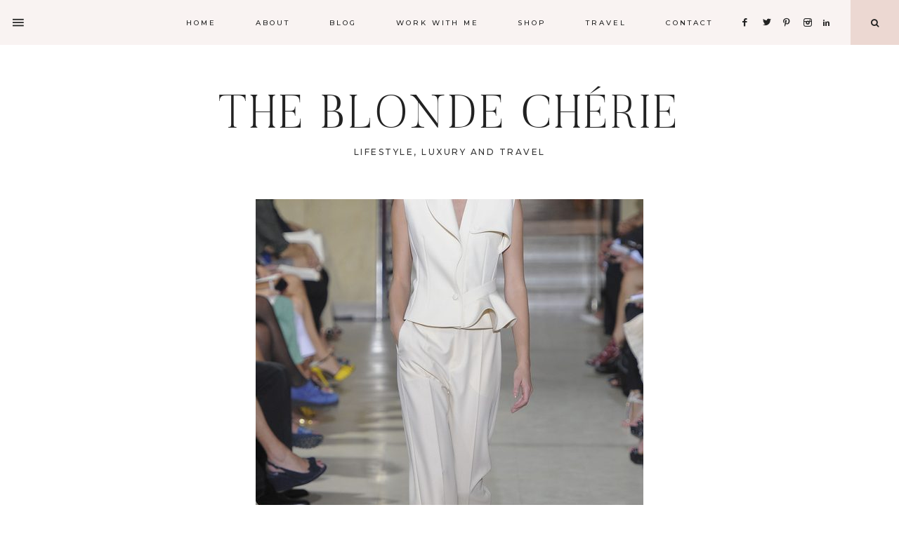

--- FILE ---
content_type: text/html; charset=UTF-8
request_url: https://theblondecherie.com/bouchra-jarrar-the-haute-couture-attainable-dream/
body_size: 14242
content:
<!DOCTYPE html>
<html lang="en-US">
<head >
<meta charset="UTF-8" />
<meta name="description" content="Bouchra Jarrar Haute Couture Fall/Winter 2012-2013" />
<meta name="keywords" content="Bouchra Jarrar, Haute Couture, Paris, Paris Fashion Week, Paris Haute Couture, Haute Couture Week, Fashion, Balenciaga, dream, a-line, geometric, diagonal, blazer" />
<meta name="viewport" content="width=device-width, initial-scale=1" />
<title>Bouchra Jarrar A/W 2012 &#8211; The Haute Couture Attainable Dream</title>
<meta name='robots' content='max-image-preview:large' />
<link rel='dns-prefetch' href='//maxcdn.bootstrapcdn.com' />
<link rel='dns-prefetch' href='//unpkg.com' />
<link rel='dns-prefetch' href='//fonts.googleapis.com' />
<link rel="alternate" type="application/rss+xml" title="THE BLONDE CHÉRIE &raquo; Feed" href="https://theblondecherie.com/feed/" />
<link rel="alternate" type="application/rss+xml" title="THE BLONDE CHÉRIE &raquo; Comments Feed" href="https://theblondecherie.com/comments/feed/" />
<link rel="alternate" type="application/rss+xml" title="THE BLONDE CHÉRIE &raquo; Bouchra Jarrar A/W 2012 &#8211; The Haute Couture Attainable Dream Comments Feed" href="https://theblondecherie.com/bouchra-jarrar-the-haute-couture-attainable-dream/feed/" />
<link rel="canonical" href="https://theblondecherie.com/bouchra-jarrar-the-haute-couture-attainable-dream/" />
<script type="text/javascript">
window._wpemojiSettings = {"baseUrl":"https:\/\/s.w.org\/images\/core\/emoji\/14.0.0\/72x72\/","ext":".png","svgUrl":"https:\/\/s.w.org\/images\/core\/emoji\/14.0.0\/svg\/","svgExt":".svg","source":{"wpemoji":"https:\/\/theblondecherie.com\/wp-includes\/js\/wp-emoji.js?ver=6.2.8","twemoji":"https:\/\/theblondecherie.com\/wp-includes\/js\/twemoji.js?ver=6.2.8"}};
/**
 * @output wp-includes/js/wp-emoji-loader.js
 */

( function( window, document, settings ) {
	var src, ready, ii, tests;

	// Create a canvas element for testing native browser support of emoji.
	var canvas = document.createElement( 'canvas' );
	var context = canvas.getContext && canvas.getContext( '2d' );

	/**
	 * Checks if two sets of Emoji characters render the same visually.
	 *
	 * @since 4.9.0
	 *
	 * @private
	 *
	 * @param {string} set1 Set of Emoji to test.
	 * @param {string} set2 Set of Emoji to test.
	 *
	 * @return {boolean} True if the two sets render the same.
	 */
	function emojiSetsRenderIdentically( set1, set2 ) {
		// Cleanup from previous test.
		context.clearRect( 0, 0, canvas.width, canvas.height );
		context.fillText( set1, 0, 0 );
		var rendered1 = canvas.toDataURL();

		// Cleanup from previous test.
		context.clearRect( 0, 0, canvas.width, canvas.height );
		context.fillText( set2, 0, 0 );
		var rendered2 = canvas.toDataURL();

		return rendered1 === rendered2;
	}

	/**
	 * Determines if the browser properly renders Emoji that Twemoji can supplement.
	 *
	 * @since 4.2.0
	 *
	 * @private
	 *
	 * @param {string} type Whether to test for support of "flag" or "emoji".
	 *
	 * @return {boolean} True if the browser can render emoji, false if it cannot.
	 */
	function browserSupportsEmoji( type ) {
		var isIdentical;

		if ( ! context || ! context.fillText ) {
			return false;
		}

		/*
		 * Chrome on OS X added native emoji rendering in M41. Unfortunately,
		 * it doesn't work when the font is bolder than 500 weight. So, we
		 * check for bold rendering support to avoid invisible emoji in Chrome.
		 */
		context.textBaseline = 'top';
		context.font = '600 32px Arial';

		switch ( type ) {
			case 'flag':
				/*
				 * Test for Transgender flag compatibility. Added in Unicode 13.
				 *
				 * To test for support, we try to render it, and compare the rendering to how it would look if
				 * the browser doesn't render it correctly (white flag emoji + transgender symbol).
				 */
				isIdentical = emojiSetsRenderIdentically(
					'\uD83C\uDFF3\uFE0F\u200D\u26A7\uFE0F', // as a zero-width joiner sequence
					'\uD83C\uDFF3\uFE0F\u200B\u26A7\uFE0F'  // separated by a zero-width space
				);

				if ( isIdentical ) {
					return false;
				}

				/*
				 * Test for UN flag compatibility. This is the least supported of the letter locale flags,
				 * so gives us an easy test for full support.
				 *
				 * To test for support, we try to render it, and compare the rendering to how it would look if
				 * the browser doesn't render it correctly ([U] + [N]).
				 */
				isIdentical = emojiSetsRenderIdentically(
					'\uD83C\uDDFA\uD83C\uDDF3',       // as the sequence of two code points
					'\uD83C\uDDFA\u200B\uD83C\uDDF3'  // as the two code points separated by a zero-width space
				);

				if ( isIdentical ) {
					return false;
				}

				/*
				 * Test for English flag compatibility. England is a country in the United Kingdom, it
				 * does not have a two letter locale code but rather a five letter sub-division code.
				 *
				 * To test for support, we try to render it, and compare the rendering to how it would look if
				 * the browser doesn't render it correctly (black flag emoji + [G] + [B] + [E] + [N] + [G]).
				 */
				isIdentical = emojiSetsRenderIdentically(
					// as the flag sequence
					'\uD83C\uDFF4\uDB40\uDC67\uDB40\uDC62\uDB40\uDC65\uDB40\uDC6E\uDB40\uDC67\uDB40\uDC7F',
					// with each code point separated by a zero-width space
					'\uD83C\uDFF4\u200B\uDB40\uDC67\u200B\uDB40\uDC62\u200B\uDB40\uDC65\u200B\uDB40\uDC6E\u200B\uDB40\uDC67\u200B\uDB40\uDC7F'
				);

				return ! isIdentical;
			case 'emoji':
				/*
				 * Why can't we be friends? Everyone can now shake hands in emoji, regardless of skin tone!
				 *
				 * To test for Emoji 14.0 support, try to render a new emoji: Handshake: Light Skin Tone, Dark Skin Tone.
				 *
				 * The Handshake: Light Skin Tone, Dark Skin Tone emoji is a ZWJ sequence combining 🫱 Rightwards Hand,
				 * 🏻 Light Skin Tone, a Zero Width Joiner, 🫲 Leftwards Hand, and 🏿 Dark Skin Tone.
				 *
				 * 0x1FAF1 == Rightwards Hand
				 * 0x1F3FB == Light Skin Tone
				 * 0x200D == Zero-Width Joiner (ZWJ) that links the code points for the new emoji or
				 * 0x200B == Zero-Width Space (ZWS) that is rendered for clients not supporting the new emoji.
				 * 0x1FAF2 == Leftwards Hand
				 * 0x1F3FF == Dark Skin Tone.
				 *
				 * When updating this test for future Emoji releases, ensure that individual emoji that make up the
				 * sequence come from older emoji standards.
				 */
				isIdentical = emojiSetsRenderIdentically(
					'\uD83E\uDEF1\uD83C\uDFFB\u200D\uD83E\uDEF2\uD83C\uDFFF', // as the zero-width joiner sequence
					'\uD83E\uDEF1\uD83C\uDFFB\u200B\uD83E\uDEF2\uD83C\uDFFF'  // separated by a zero-width space
				);

				return ! isIdentical;
		}

		return false;
	}

	/**
	 * Adds a script to the head of the document.
	 *
	 * @ignore
	 *
	 * @since 4.2.0
	 *
	 * @param {Object} src The url where the script is located.
	 * @return {void}
	 */
	function addScript( src ) {
		var script = document.createElement( 'script' );

		script.src = src;
		script.defer = script.type = 'text/javascript';
		document.getElementsByTagName( 'head' )[0].appendChild( script );
	}

	tests = Array( 'flag', 'emoji' );

	settings.supports = {
		everything: true,
		everythingExceptFlag: true
	};

	/*
	 * Tests the browser support for flag emojis and other emojis, and adjusts the
	 * support settings accordingly.
	 */
	for( ii = 0; ii < tests.length; ii++ ) {
		settings.supports[ tests[ ii ] ] = browserSupportsEmoji( tests[ ii ] );

		settings.supports.everything = settings.supports.everything && settings.supports[ tests[ ii ] ];

		if ( 'flag' !== tests[ ii ] ) {
			settings.supports.everythingExceptFlag = settings.supports.everythingExceptFlag && settings.supports[ tests[ ii ] ];
		}
	}

	settings.supports.everythingExceptFlag = settings.supports.everythingExceptFlag && ! settings.supports.flag;

	// Sets DOMReady to false and assigns a ready function to settings.
	settings.DOMReady = false;
	settings.readyCallback = function() {
		settings.DOMReady = true;
	};

	// When the browser can not render everything we need to load a polyfill.
	if ( ! settings.supports.everything ) {
		ready = function() {
			settings.readyCallback();
		};

		/*
		 * Cross-browser version of adding a dom ready event.
		 */
		if ( document.addEventListener ) {
			document.addEventListener( 'DOMContentLoaded', ready, false );
			window.addEventListener( 'load', ready, false );
		} else {
			window.attachEvent( 'onload', ready );
			document.attachEvent( 'onreadystatechange', function() {
				if ( 'complete' === document.readyState ) {
					settings.readyCallback();
				}
			} );
		}

		src = settings.source || {};

		if ( src.concatemoji ) {
			addScript( src.concatemoji );
		} else if ( src.wpemoji && src.twemoji ) {
			addScript( src.twemoji );
			addScript( src.wpemoji );
		}
	}

} )( window, document, window._wpemojiSettings );
</script>
<style type="text/css">
img.wp-smiley,
img.emoji {
	display: inline !important;
	border: none !important;
	box-shadow: none !important;
	height: 1em !important;
	width: 1em !important;
	margin: 0 0.07em !important;
	vertical-align: -0.1em !important;
	background: none !important;
	padding: 0 !important;
}
</style>
	<link rel='stylesheet' id='sbi_styles-css' href='https://theblondecherie.com/wp-content/plugins/instagram-feed/css/sbi-styles.min.css?ver=6.1.5' type='text/css' media='all' />
<link rel='stylesheet' id='genesis-simple-share-plugin-css-css' href='https://theblondecherie.com/wp-content/plugins/genesis-simple-share/assets/css/share.min.css?ver=0.1.0' type='text/css' media='all' />
<link rel='stylesheet' id='genesis-simple-share-genericons-css-css' href='https://theblondecherie.com/wp-content/plugins/genesis-simple-share/assets/css/genericons.min.css?ver=0.1.0' type='text/css' media='all' />
<link rel='stylesheet' id='charlotte-css' href='https://theblondecherie.com/wp-content/themes/charlotte-website.2.0.6/style.css?ver=1769955611' type='text/css' media='all' />
<style id='charlotte-inline-css' type='text/css'>

        hr,
        input,
        select,
        textarea,
        .archive-title,
        .page.page-template-default:not(.home):not(.charlotte-blog) .entry-title,
        .shop-post-title,
        .blog.content-sidebar .shop-post h4,
        html body .wprm-recipe-container h3,
        .nav-secondary .wrap,
        .charlotte-home .featured-content .entry,
        .charlotte-blog .entry,
        .blog .entry,
        a.older,
        .share-before_entry_header,
        .after-entry .enews-widget,
        .entry-comments .comment,
        .entry-comments ul.children,
        .charlotte-category-archive .archive-description,
        .content .category-page .widget-title,
        .charlotte-portfolio .archive-title,
        .single-portfolio .entry-title,
        .footer-widgets-2,
        .site-header .widget_nav_menu {
            border-color: #eee9e8
        }

        
</style>
<link rel='stylesheet' id='wp-block-library-css' href='https://theblondecherie.com/wp-includes/css/dist/block-library/style.css?ver=6.2.8' type='text/css' media='all' />
<link rel='stylesheet' id='classic-theme-styles-css' href='https://theblondecherie.com/wp-includes/css/classic-themes.css?ver=6.2.8' type='text/css' media='all' />
<style id='global-styles-inline-css' type='text/css'>
body{--wp--preset--color--black: #222222;--wp--preset--color--cyan-bluish-gray: #abb8c3;--wp--preset--color--white: #ffffff;--wp--preset--color--pale-pink: #f78da7;--wp--preset--color--vivid-red: #cf2e2e;--wp--preset--color--luminous-vivid-orange: #ff6900;--wp--preset--color--luminous-vivid-amber: #fcb900;--wp--preset--color--light-green-cyan: #7bdcb5;--wp--preset--color--vivid-green-cyan: #00d084;--wp--preset--color--pale-cyan-blue: #8ed1fc;--wp--preset--color--vivid-cyan-blue: #0693e3;--wp--preset--color--vivid-purple: #9b51e0;--wp--preset--color--light-pink: #f9f3f2;--wp--preset--color--medium-pink: #ecd8d2;--wp--preset--color--dark-pink: #e1b7b2;--wp--preset--color--beige: #eeeae8;--wp--preset--gradient--vivid-cyan-blue-to-vivid-purple: linear-gradient(135deg,rgba(6,147,227,1) 0%,rgb(155,81,224) 100%);--wp--preset--gradient--light-green-cyan-to-vivid-green-cyan: linear-gradient(135deg,rgb(122,220,180) 0%,rgb(0,208,130) 100%);--wp--preset--gradient--luminous-vivid-amber-to-luminous-vivid-orange: linear-gradient(135deg,rgba(252,185,0,1) 0%,rgba(255,105,0,1) 100%);--wp--preset--gradient--luminous-vivid-orange-to-vivid-red: linear-gradient(135deg,rgba(255,105,0,1) 0%,rgb(207,46,46) 100%);--wp--preset--gradient--very-light-gray-to-cyan-bluish-gray: linear-gradient(135deg,rgb(238,238,238) 0%,rgb(169,184,195) 100%);--wp--preset--gradient--cool-to-warm-spectrum: linear-gradient(135deg,rgb(74,234,220) 0%,rgb(151,120,209) 20%,rgb(207,42,186) 40%,rgb(238,44,130) 60%,rgb(251,105,98) 80%,rgb(254,248,76) 100%);--wp--preset--gradient--blush-light-purple: linear-gradient(135deg,rgb(255,206,236) 0%,rgb(152,150,240) 100%);--wp--preset--gradient--blush-bordeaux: linear-gradient(135deg,rgb(254,205,165) 0%,rgb(254,45,45) 50%,rgb(107,0,62) 100%);--wp--preset--gradient--luminous-dusk: linear-gradient(135deg,rgb(255,203,112) 0%,rgb(199,81,192) 50%,rgb(65,88,208) 100%);--wp--preset--gradient--pale-ocean: linear-gradient(135deg,rgb(255,245,203) 0%,rgb(182,227,212) 50%,rgb(51,167,181) 100%);--wp--preset--gradient--electric-grass: linear-gradient(135deg,rgb(202,248,128) 0%,rgb(113,206,126) 100%);--wp--preset--gradient--midnight: linear-gradient(135deg,rgb(2,3,129) 0%,rgb(40,116,252) 100%);--wp--preset--duotone--dark-grayscale: url('#wp-duotone-dark-grayscale');--wp--preset--duotone--grayscale: url('#wp-duotone-grayscale');--wp--preset--duotone--purple-yellow: url('#wp-duotone-purple-yellow');--wp--preset--duotone--blue-red: url('#wp-duotone-blue-red');--wp--preset--duotone--midnight: url('#wp-duotone-midnight');--wp--preset--duotone--magenta-yellow: url('#wp-duotone-magenta-yellow');--wp--preset--duotone--purple-green: url('#wp-duotone-purple-green');--wp--preset--duotone--blue-orange: url('#wp-duotone-blue-orange');--wp--preset--font-size--small: 13px;--wp--preset--font-size--medium: 20px;--wp--preset--font-size--large: 15px;--wp--preset--font-size--x-large: 42px;--wp--preset--font-size--normal: 14px;--wp--preset--font-size--larger: 17px;--wp--preset--spacing--20: 0.44rem;--wp--preset--spacing--30: 0.67rem;--wp--preset--spacing--40: 1rem;--wp--preset--spacing--50: 1.5rem;--wp--preset--spacing--60: 2.25rem;--wp--preset--spacing--70: 3.38rem;--wp--preset--spacing--80: 5.06rem;--wp--preset--shadow--natural: 6px 6px 9px rgba(0, 0, 0, 0.2);--wp--preset--shadow--deep: 12px 12px 50px rgba(0, 0, 0, 0.4);--wp--preset--shadow--sharp: 6px 6px 0px rgba(0, 0, 0, 0.2);--wp--preset--shadow--outlined: 6px 6px 0px -3px rgba(255, 255, 255, 1), 6px 6px rgba(0, 0, 0, 1);--wp--preset--shadow--crisp: 6px 6px 0px rgba(0, 0, 0, 1);}:where(.is-layout-flex){gap: 0.5em;}body .is-layout-flow > .alignleft{float: left;margin-inline-start: 0;margin-inline-end: 2em;}body .is-layout-flow > .alignright{float: right;margin-inline-start: 2em;margin-inline-end: 0;}body .is-layout-flow > .aligncenter{margin-left: auto !important;margin-right: auto !important;}body .is-layout-constrained > .alignleft{float: left;margin-inline-start: 0;margin-inline-end: 2em;}body .is-layout-constrained > .alignright{float: right;margin-inline-start: 2em;margin-inline-end: 0;}body .is-layout-constrained > .aligncenter{margin-left: auto !important;margin-right: auto !important;}body .is-layout-constrained > :where(:not(.alignleft):not(.alignright):not(.alignfull)){max-width: var(--wp--style--global--content-size);margin-left: auto !important;margin-right: auto !important;}body .is-layout-constrained > .alignwide{max-width: var(--wp--style--global--wide-size);}body .is-layout-flex{display: flex;}body .is-layout-flex{flex-wrap: wrap;align-items: center;}body .is-layout-flex > *{margin: 0;}:where(.wp-block-columns.is-layout-flex){gap: 2em;}.has-black-color{color: var(--wp--preset--color--black) !important;}.has-cyan-bluish-gray-color{color: var(--wp--preset--color--cyan-bluish-gray) !important;}.has-white-color{color: var(--wp--preset--color--white) !important;}.has-pale-pink-color{color: var(--wp--preset--color--pale-pink) !important;}.has-vivid-red-color{color: var(--wp--preset--color--vivid-red) !important;}.has-luminous-vivid-orange-color{color: var(--wp--preset--color--luminous-vivid-orange) !important;}.has-luminous-vivid-amber-color{color: var(--wp--preset--color--luminous-vivid-amber) !important;}.has-light-green-cyan-color{color: var(--wp--preset--color--light-green-cyan) !important;}.has-vivid-green-cyan-color{color: var(--wp--preset--color--vivid-green-cyan) !important;}.has-pale-cyan-blue-color{color: var(--wp--preset--color--pale-cyan-blue) !important;}.has-vivid-cyan-blue-color{color: var(--wp--preset--color--vivid-cyan-blue) !important;}.has-vivid-purple-color{color: var(--wp--preset--color--vivid-purple) !important;}.has-black-background-color{background-color: var(--wp--preset--color--black) !important;}.has-cyan-bluish-gray-background-color{background-color: var(--wp--preset--color--cyan-bluish-gray) !important;}.has-white-background-color{background-color: var(--wp--preset--color--white) !important;}.has-pale-pink-background-color{background-color: var(--wp--preset--color--pale-pink) !important;}.has-vivid-red-background-color{background-color: var(--wp--preset--color--vivid-red) !important;}.has-luminous-vivid-orange-background-color{background-color: var(--wp--preset--color--luminous-vivid-orange) !important;}.has-luminous-vivid-amber-background-color{background-color: var(--wp--preset--color--luminous-vivid-amber) !important;}.has-light-green-cyan-background-color{background-color: var(--wp--preset--color--light-green-cyan) !important;}.has-vivid-green-cyan-background-color{background-color: var(--wp--preset--color--vivid-green-cyan) !important;}.has-pale-cyan-blue-background-color{background-color: var(--wp--preset--color--pale-cyan-blue) !important;}.has-vivid-cyan-blue-background-color{background-color: var(--wp--preset--color--vivid-cyan-blue) !important;}.has-vivid-purple-background-color{background-color: var(--wp--preset--color--vivid-purple) !important;}.has-black-border-color{border-color: var(--wp--preset--color--black) !important;}.has-cyan-bluish-gray-border-color{border-color: var(--wp--preset--color--cyan-bluish-gray) !important;}.has-white-border-color{border-color: var(--wp--preset--color--white) !important;}.has-pale-pink-border-color{border-color: var(--wp--preset--color--pale-pink) !important;}.has-vivid-red-border-color{border-color: var(--wp--preset--color--vivid-red) !important;}.has-luminous-vivid-orange-border-color{border-color: var(--wp--preset--color--luminous-vivid-orange) !important;}.has-luminous-vivid-amber-border-color{border-color: var(--wp--preset--color--luminous-vivid-amber) !important;}.has-light-green-cyan-border-color{border-color: var(--wp--preset--color--light-green-cyan) !important;}.has-vivid-green-cyan-border-color{border-color: var(--wp--preset--color--vivid-green-cyan) !important;}.has-pale-cyan-blue-border-color{border-color: var(--wp--preset--color--pale-cyan-blue) !important;}.has-vivid-cyan-blue-border-color{border-color: var(--wp--preset--color--vivid-cyan-blue) !important;}.has-vivid-purple-border-color{border-color: var(--wp--preset--color--vivid-purple) !important;}.has-vivid-cyan-blue-to-vivid-purple-gradient-background{background: var(--wp--preset--gradient--vivid-cyan-blue-to-vivid-purple) !important;}.has-light-green-cyan-to-vivid-green-cyan-gradient-background{background: var(--wp--preset--gradient--light-green-cyan-to-vivid-green-cyan) !important;}.has-luminous-vivid-amber-to-luminous-vivid-orange-gradient-background{background: var(--wp--preset--gradient--luminous-vivid-amber-to-luminous-vivid-orange) !important;}.has-luminous-vivid-orange-to-vivid-red-gradient-background{background: var(--wp--preset--gradient--luminous-vivid-orange-to-vivid-red) !important;}.has-very-light-gray-to-cyan-bluish-gray-gradient-background{background: var(--wp--preset--gradient--very-light-gray-to-cyan-bluish-gray) !important;}.has-cool-to-warm-spectrum-gradient-background{background: var(--wp--preset--gradient--cool-to-warm-spectrum) !important;}.has-blush-light-purple-gradient-background{background: var(--wp--preset--gradient--blush-light-purple) !important;}.has-blush-bordeaux-gradient-background{background: var(--wp--preset--gradient--blush-bordeaux) !important;}.has-luminous-dusk-gradient-background{background: var(--wp--preset--gradient--luminous-dusk) !important;}.has-pale-ocean-gradient-background{background: var(--wp--preset--gradient--pale-ocean) !important;}.has-electric-grass-gradient-background{background: var(--wp--preset--gradient--electric-grass) !important;}.has-midnight-gradient-background{background: var(--wp--preset--gradient--midnight) !important;}.has-small-font-size{font-size: var(--wp--preset--font-size--small) !important;}.has-medium-font-size{font-size: var(--wp--preset--font-size--medium) !important;}.has-large-font-size{font-size: var(--wp--preset--font-size--large) !important;}.has-x-large-font-size{font-size: var(--wp--preset--font-size--x-large) !important;}
.wp-block-navigation a:where(:not(.wp-element-button)){color: inherit;}
:where(.wp-block-columns.is-layout-flex){gap: 2em;}
.wp-block-pullquote{font-size: 1.5em;line-height: 1.6;}
</style>
<link rel='stylesheet' id='font-awesome-css' href='//maxcdn.bootstrapcdn.com/font-awesome/4.2.0/css/font-awesome.min.css?ver=6.2.8' type='text/css' media='all' />
<link rel='stylesheet' id='charlotte-icons-css' href='https://theblondecherie.com/wp-content/themes/charlotte-website.2.0.6/icons.css?ver=6.2.8' type='text/css' media='all' />
<link rel='stylesheet' id='ionicons-css' href='https://unpkg.com/ionicons@4.2.4/dist/css/ionicons.min.css?ver=2.0.6' type='text/css' media='all' />
<link rel='stylesheet' id='dashicons-css' href='https://theblondecherie.com/wp-includes/css/dashicons.css?ver=6.2.8' type='text/css' media='all' />
<link rel='stylesheet' id='charlotte-google-fonts-css' href='//fonts.googleapis.com/css?family=Karla%3A400%2C400i%2C700%2C700i%7CMontserrat%3A500&#038;ver=2.0.6' type='text/css' media='all' />
<link rel='stylesheet' id='charlotte-gutenberg-css' href='https://theblondecherie.com/wp-content/themes/charlotte-website.2.0.6/lib/gutenberg/gutenberg.css?ver=2.0.6' type='text/css' media='all' />
<script type='text/javascript' src='https://theblondecherie.com/wp-includes/js/jquery/jquery.js?ver=3.6.4' id='jquery-core-js'></script>
<script type='text/javascript' src='https://theblondecherie.com/wp-includes/js/jquery/jquery-migrate.js?ver=3.4.0' id='jquery-migrate-js'></script>
<script type='text/javascript' src='https://theblondecherie.com/wp-content/plugins/genesis-simple-share/assets/js/sharrre/jquery.sharrre.min.js?ver=0.1.0' id='genesis-simple-share-plugin-js-js'></script>
<script type='text/javascript' src='https://theblondecherie.com/wp-content/plugins/genesis-simple-share/assets/js/waypoints.min.js?ver=0.1.0' id='genesis-simple-share-waypoint-js-js'></script>
<script type='text/javascript' src='https://theblondecherie.com/wp-content/themes/charlotte-website.2.0.6/js/global.js?ver=1.0.0' id='charlotte-global-js'></script>
<link rel="https://api.w.org/" href="https://theblondecherie.com/wp-json/" /><link rel="alternate" type="application/json" href="https://theblondecherie.com/wp-json/wp/v2/posts/10986" /><link rel="EditURI" type="application/rsd+xml" title="RSD" href="https://theblondecherie.com/xmlrpc.php?rsd" />
<link rel="alternate" type="application/json+oembed" href="https://theblondecherie.com/wp-json/oembed/1.0/embed?url=https%3A%2F%2Ftheblondecherie.com%2Fbouchra-jarrar-the-haute-couture-attainable-dream%2F" />
<link rel="alternate" type="text/xml+oembed" href="https://theblondecherie.com/wp-json/oembed/1.0/embed?url=https%3A%2F%2Ftheblondecherie.com%2Fbouchra-jarrar-the-haute-couture-attainable-dream%2F&#038;format=xml" />
<link rel="pingback" href="https://theblondecherie.com/xmlrpc.php" />
<link rel="icon" href="https://theblondecherie.com/wp-content/uploads/2019/03/cropped-Travel-and-Lifestyle-Blog-150x150.png" sizes="32x32" />
<link rel="icon" href="https://theblondecherie.com/wp-content/uploads/2019/03/cropped-Travel-and-Lifestyle-Blog-300x300.png" sizes="192x192" />
<link rel="apple-touch-icon" href="https://theblondecherie.com/wp-content/uploads/2019/03/cropped-Travel-and-Lifestyle-Blog-300x300.png" />
<meta name="msapplication-TileImage" content="https://theblondecherie.com/wp-content/uploads/2019/03/cropped-Travel-and-Lifestyle-Blog-300x300.png" />
		<style type="text/css" id="wp-custom-css">
			.charlotte-home .featuredpost .entry-header {
    margin-top: 20px;
    position: inherit;
    top: 0%;
    left: 50%;
    opacity: 1;
    /* background-color: brown; */
    -webkit-transform: translate(-50%, 0%);
    -moz-transform: translate(-50%, 0%);
    -ms-transform: translate(-50%, 0%);
    -o-transform: translate(-50%, 0%);
    transform: translate(-50%, 0%);
    /* opacity: 0; */
    width: 100%;
    -webkit-transition: all .35s ease-in-out !important;
    -moz-transition: all .35s ease-in-out !important;
    -o-transition: all .35s ease-in-out !important;
    transition: all .35s ease-in-out !important;
}

.charlotte-home .featuredpost .entry-header {
    position: inherit;
}

.charlotte-home .featuredpost .entry-title {
    font-size: 20px;
    padding: 0px;
    width: 100%;
}		</style>
		</head>
<body class="post-template-default single single-post postid-10986 single-format-standard wp-embed-responsive header-full-width full-width-content genesis-breadcrumbs-hidden genesis-footer-widgets-hidden nav-social-active has-no-blocks" itemscope itemtype="https://schema.org/WebPage">
	<svg
		xmlns="http://www.w3.org/2000/svg"
		viewBox="0 0 0 0"
		width="0"
		height="0"
		focusable="false"
		role="none"
		style="visibility: hidden; position: absolute; left: -9999px; overflow: hidden;"
	>
		<defs>
			<filter id="wp-duotone-dark-grayscale">
				<feColorMatrix
					color-interpolation-filters="sRGB"
					type="matrix"
					values="
						.299 .587 .114 0 0
						.299 .587 .114 0 0
						.299 .587 .114 0 0
						.299 .587 .114 0 0
					"
				/>
				<feComponentTransfer color-interpolation-filters="sRGB" >
					<feFuncR type="table" tableValues="0 0.49803921568627" />
					<feFuncG type="table" tableValues="0 0.49803921568627" />
					<feFuncB type="table" tableValues="0 0.49803921568627" />
					<feFuncA type="table" tableValues="1 1" />
				</feComponentTransfer>
				<feComposite in2="SourceGraphic" operator="in" />
			</filter>
		</defs>
	</svg>

	
	<svg
		xmlns="http://www.w3.org/2000/svg"
		viewBox="0 0 0 0"
		width="0"
		height="0"
		focusable="false"
		role="none"
		style="visibility: hidden; position: absolute; left: -9999px; overflow: hidden;"
	>
		<defs>
			<filter id="wp-duotone-grayscale">
				<feColorMatrix
					color-interpolation-filters="sRGB"
					type="matrix"
					values="
						.299 .587 .114 0 0
						.299 .587 .114 0 0
						.299 .587 .114 0 0
						.299 .587 .114 0 0
					"
				/>
				<feComponentTransfer color-interpolation-filters="sRGB" >
					<feFuncR type="table" tableValues="0 1" />
					<feFuncG type="table" tableValues="0 1" />
					<feFuncB type="table" tableValues="0 1" />
					<feFuncA type="table" tableValues="1 1" />
				</feComponentTransfer>
				<feComposite in2="SourceGraphic" operator="in" />
			</filter>
		</defs>
	</svg>

	
	<svg
		xmlns="http://www.w3.org/2000/svg"
		viewBox="0 0 0 0"
		width="0"
		height="0"
		focusable="false"
		role="none"
		style="visibility: hidden; position: absolute; left: -9999px; overflow: hidden;"
	>
		<defs>
			<filter id="wp-duotone-purple-yellow">
				<feColorMatrix
					color-interpolation-filters="sRGB"
					type="matrix"
					values="
						.299 .587 .114 0 0
						.299 .587 .114 0 0
						.299 .587 .114 0 0
						.299 .587 .114 0 0
					"
				/>
				<feComponentTransfer color-interpolation-filters="sRGB" >
					<feFuncR type="table" tableValues="0.54901960784314 0.98823529411765" />
					<feFuncG type="table" tableValues="0 1" />
					<feFuncB type="table" tableValues="0.71764705882353 0.25490196078431" />
					<feFuncA type="table" tableValues="1 1" />
				</feComponentTransfer>
				<feComposite in2="SourceGraphic" operator="in" />
			</filter>
		</defs>
	</svg>

	
	<svg
		xmlns="http://www.w3.org/2000/svg"
		viewBox="0 0 0 0"
		width="0"
		height="0"
		focusable="false"
		role="none"
		style="visibility: hidden; position: absolute; left: -9999px; overflow: hidden;"
	>
		<defs>
			<filter id="wp-duotone-blue-red">
				<feColorMatrix
					color-interpolation-filters="sRGB"
					type="matrix"
					values="
						.299 .587 .114 0 0
						.299 .587 .114 0 0
						.299 .587 .114 0 0
						.299 .587 .114 0 0
					"
				/>
				<feComponentTransfer color-interpolation-filters="sRGB" >
					<feFuncR type="table" tableValues="0 1" />
					<feFuncG type="table" tableValues="0 0.27843137254902" />
					<feFuncB type="table" tableValues="0.5921568627451 0.27843137254902" />
					<feFuncA type="table" tableValues="1 1" />
				</feComponentTransfer>
				<feComposite in2="SourceGraphic" operator="in" />
			</filter>
		</defs>
	</svg>

	
	<svg
		xmlns="http://www.w3.org/2000/svg"
		viewBox="0 0 0 0"
		width="0"
		height="0"
		focusable="false"
		role="none"
		style="visibility: hidden; position: absolute; left: -9999px; overflow: hidden;"
	>
		<defs>
			<filter id="wp-duotone-midnight">
				<feColorMatrix
					color-interpolation-filters="sRGB"
					type="matrix"
					values="
						.299 .587 .114 0 0
						.299 .587 .114 0 0
						.299 .587 .114 0 0
						.299 .587 .114 0 0
					"
				/>
				<feComponentTransfer color-interpolation-filters="sRGB" >
					<feFuncR type="table" tableValues="0 0" />
					<feFuncG type="table" tableValues="0 0.64705882352941" />
					<feFuncB type="table" tableValues="0 1" />
					<feFuncA type="table" tableValues="1 1" />
				</feComponentTransfer>
				<feComposite in2="SourceGraphic" operator="in" />
			</filter>
		</defs>
	</svg>

	
	<svg
		xmlns="http://www.w3.org/2000/svg"
		viewBox="0 0 0 0"
		width="0"
		height="0"
		focusable="false"
		role="none"
		style="visibility: hidden; position: absolute; left: -9999px; overflow: hidden;"
	>
		<defs>
			<filter id="wp-duotone-magenta-yellow">
				<feColorMatrix
					color-interpolation-filters="sRGB"
					type="matrix"
					values="
						.299 .587 .114 0 0
						.299 .587 .114 0 0
						.299 .587 .114 0 0
						.299 .587 .114 0 0
					"
				/>
				<feComponentTransfer color-interpolation-filters="sRGB" >
					<feFuncR type="table" tableValues="0.78039215686275 1" />
					<feFuncG type="table" tableValues="0 0.94901960784314" />
					<feFuncB type="table" tableValues="0.35294117647059 0.47058823529412" />
					<feFuncA type="table" tableValues="1 1" />
				</feComponentTransfer>
				<feComposite in2="SourceGraphic" operator="in" />
			</filter>
		</defs>
	</svg>

	
	<svg
		xmlns="http://www.w3.org/2000/svg"
		viewBox="0 0 0 0"
		width="0"
		height="0"
		focusable="false"
		role="none"
		style="visibility: hidden; position: absolute; left: -9999px; overflow: hidden;"
	>
		<defs>
			<filter id="wp-duotone-purple-green">
				<feColorMatrix
					color-interpolation-filters="sRGB"
					type="matrix"
					values="
						.299 .587 .114 0 0
						.299 .587 .114 0 0
						.299 .587 .114 0 0
						.299 .587 .114 0 0
					"
				/>
				<feComponentTransfer color-interpolation-filters="sRGB" >
					<feFuncR type="table" tableValues="0.65098039215686 0.40392156862745" />
					<feFuncG type="table" tableValues="0 1" />
					<feFuncB type="table" tableValues="0.44705882352941 0.4" />
					<feFuncA type="table" tableValues="1 1" />
				</feComponentTransfer>
				<feComposite in2="SourceGraphic" operator="in" />
			</filter>
		</defs>
	</svg>

	
	<svg
		xmlns="http://www.w3.org/2000/svg"
		viewBox="0 0 0 0"
		width="0"
		height="0"
		focusable="false"
		role="none"
		style="visibility: hidden; position: absolute; left: -9999px; overflow: hidden;"
	>
		<defs>
			<filter id="wp-duotone-blue-orange">
				<feColorMatrix
					color-interpolation-filters="sRGB"
					type="matrix"
					values="
						.299 .587 .114 0 0
						.299 .587 .114 0 0
						.299 .587 .114 0 0
						.299 .587 .114 0 0
					"
				/>
				<feComponentTransfer color-interpolation-filters="sRGB" >
					<feFuncR type="table" tableValues="0.098039215686275 1" />
					<feFuncG type="table" tableValues="0 0.66274509803922" />
					<feFuncB type="table" tableValues="0.84705882352941 0.41960784313725" />
					<feFuncA type="table" tableValues="1 1" />
				</feComponentTransfer>
				<feComposite in2="SourceGraphic" operator="in" />
			</filter>
		</defs>
	</svg>

	<div class="offscreen-content-icon"><button class="offscreen-content-toggle" aria-label="Offscreen Content"><i class="icon ion-md-menu"></i> <span class="screen-reader-text">Show Offscreen Content</span></button></div><div class="offscreen-content"><div class="offscreen-container"><div class="widget-area"><button class="offscreen-content-toggle" aria-label="Offscreen Content"><span class="screen-reader-text">Hide Offscreen Content</span></button><div class="wrap"><section id="media_image-1" class="widget-1 widget-first widget widget_media_image"><div class="widget-1 widget-first widget-wrap"><a href="http://demo.17thavenuedesigns.com/charlotte-website/about/"><img width="682" height="605" src="https://theblondecherie.com/wp-content/uploads/2019/03/About-Me-Final-Image-682x1024-1-1.jpg" class="image wp-image-1866  attachment-full size-full" alt="" decoding="async" loading="lazy" style="max-width: 100%; height: auto;" srcset="https://theblondecherie.com/wp-content/uploads/2019/03/About-Me-Final-Image-682x1024-1-1.jpg 682w, https://theblondecherie.com/wp-content/uploads/2019/03/About-Me-Final-Image-682x1024-1-1-300x266.jpg 300w" sizes="(max-width: 682px) 100vw, 682px" /></a></div></section>
<section id="custom_html-2" class="widget_text widget-2 widget widget_custom_html"><div class="widget_text widget-2 widget-wrap"><div class="textwidget custom-html-widget"><h5>
	Hi, I am Stacie
</h5></div></div></section>
<section id="nav_menu-2" class="widget-3 widget widget_nav_menu"><div class="widget-3 widget-wrap"><h4 class="widget-title widgettitle">Explore the Blog</h4>
<div class="menu-left-container"><ul id="menu-left" class="menu"><li id="menu-item-1952" class="menu-item menu-item-type-post_type menu-item-object-page menu-item-1952"><a href="https://theblondecherie.com/work-with-me/" itemprop="url">Work with me</a></li>
<li id="menu-item-1951" class="menu-item menu-item-type-post_type menu-item-object-page menu-item-1951"><a href="https://theblondecherie.com/shop-my-style/" itemprop="url">Shop my favorite looks</a></li>
<li id="menu-item-1953" class="menu-item menu-item-type-custom menu-item-object-custom menu-item-1953"><a href="https://theblondecherie.com/blogs/travel/" itemprop="url">Travel Guides &#038; Resources</a></li>
</ul></div></div></section>
<section id="search-4" class="widget-4 widget-last widget widget_search"><div class="widget-4 widget-last widget-wrap"><form class="search-form" method="get" action="https://theblondecherie.com/" role="search" itemprop="potentialAction" itemscope itemtype="https://schema.org/SearchAction"><input class="search-form-input" type="search" name="s" id="searchform-1" placeholder="Looking for something?" itemprop="query-input"><input class="search-form-submit" type="submit" value="&#xf002;"><meta content="https://theblondecherie.com/?s={s}" itemprop="target"></form></div></section>
</div></div></div></div><nav class="nav-primary" aria-label="Main" itemscope itemtype="https://schema.org/SiteNavigationElement"><div class="wrap"><ul id="menu-top-menu" class="menu genesis-nav-menu menu-primary"><li id="menu-item-1552" class="menu-item menu-item-type-post_type menu-item-object-page menu-item-home menu-item-1552"><a href="https://theblondecherie.com/" itemprop="url"><span itemprop="name">Home</span></a></li>
<li id="menu-item-1532" class="menu-item menu-item-type-post_type menu-item-object-page menu-item-1532"><a href="https://theblondecherie.com/about-me/" itemprop="url"><span itemprop="name">About</span></a></li>
<li id="menu-item-29765" class="menu-item menu-item-type-post_type menu-item-object-page current_page_parent menu-item-has-children menu-item-29765"><a href="https://theblondecherie.com/blog/" itemprop="url"><span itemprop="name">Blog</span></a>
<ul class="sub-menu">
	<li id="menu-item-30138" class="menu-item menu-item-type-custom menu-item-object-custom menu-item-30138"><a href="https://theblondecherie.com/blogs/beauty/" itemprop="url"><span itemprop="name">Beauty</span></a></li>
	<li id="menu-item-30107" class="menu-item menu-item-type-custom menu-item-object-custom menu-item-30107"><a href="https://theblondecherie.com/blogs/fashion/" itemprop="url"><span itemprop="name">Fashion</span></a></li>
	<li id="menu-item-30151" class="menu-item menu-item-type-custom menu-item-object-custom menu-item-30151"><a href="https://theblondecherie.com/blogs/lifestyle/" itemprop="url"><span itemprop="name">Lifestyle</span></a></li>
	<li id="menu-item-30152" class="menu-item menu-item-type-custom menu-item-object-custom menu-item-30152"><a href="https://theblondecherie.com/blogs/travel/" itemprop="url"><span itemprop="name">Travel</span></a></li>
	<li id="menu-item-30153" class="menu-item menu-item-type-custom menu-item-object-custom menu-item-30153"><a href="https://theblondecherie.com/blogs/Wellbeing/" itemprop="url"><span itemprop="name">Wellbeing</span></a></li>
</ul>
</li>
<li id="menu-item-1557" class="menu-item menu-item-type-post_type menu-item-object-page menu-item-has-children menu-item-1557"><a href="https://theblondecherie.com/work-with-me/" itemprop="url"><span itemprop="name">Work with me</span></a>
<ul class="sub-menu">
	<li id="menu-item-30132" class="menu-item menu-item-type-custom menu-item-object-custom menu-item-30132"><a href="https://theblondecherie.com/work-with-me/" itemprop="url"><span itemprop="name">Overview of Services Offered</span></a></li>
	<li id="menu-item-1577" class="menu-item menu-item-type-post_type menu-item-object-page menu-item-1577"><a href="https://theblondecherie.com/blogging-editorial-writing/" itemprop="url"><span itemprop="name">Blogging, Editorial &#038; Writing</span></a></li>
	<li id="menu-item-1576" class="menu-item menu-item-type-post_type menu-item-object-page menu-item-1576"><a href="https://theblondecherie.com/communications/" itemprop="url"><span itemprop="name">Communications</span></a></li>
	<li id="menu-item-1575" class="menu-item menu-item-type-post_type menu-item-object-page menu-item-1575"><a href="https://theblondecherie.com/digital-marketing-social-media/" itemprop="url"><span itemprop="name">Digital Marketing &#038; Social Media</span></a></li>
	<li id="menu-item-1574" class="menu-item menu-item-type-post_type menu-item-object-page menu-item-1574"><a href="https://theblondecherie.com/project-management-procurement-services/" itemprop="url"><span itemprop="name">Project Management &#038; Procurement Services</span></a></li>
	<li id="menu-item-1573" class="menu-item menu-item-type-post_type menu-item-object-page menu-item-1573"><a href="https://theblondecherie.com/public-relations/" itemprop="url"><span itemprop="name">Public Relations</span></a></li>
	<li id="menu-item-1963" class="menu-item menu-item-type-post_type menu-item-object-page menu-item-1963"><a href="https://theblondecherie.com/my-resume/" itemprop="url"><span itemprop="name">My Resume</span></a></li>
</ul>
</li>
<li id="menu-item-1858" class="menu-item menu-item-type-post_type menu-item-object-page menu-item-1858"><a href="https://theblondecherie.com/shop-my-style/" itemprop="url"><span itemprop="name">Shop</span></a></li>
<li id="menu-item-30446" class="menu-item menu-item-type-taxonomy menu-item-object-category menu-item-has-children menu-item-30446"><a href="https://theblondecherie.com/category/travel/" itemprop="url"><span itemprop="name">Travel</span></a>
<ul class="sub-menu">
	<li id="menu-item-30211" class="menu-item menu-item-type-post_type menu-item-object-page menu-item-30211"><a href="https://theblondecherie.com/concierge-services-travel-planning/" itemprop="url"><span itemprop="name">Concierge Services</span></a></li>
	<li id="menu-item-30447" class="menu-item menu-item-type-taxonomy menu-item-object-category menu-item-30447"><a href="https://theblondecherie.com/category/travel/america/" itemprop="url"><span itemprop="name">America</span></a></li>
	<li id="menu-item-30448" class="menu-item menu-item-type-taxonomy menu-item-object-category menu-item-30448"><a href="https://theblondecherie.com/category/travel/europe/" itemprop="url"><span itemprop="name">Europe</span></a></li>
	<li id="menu-item-30449" class="menu-item menu-item-type-taxonomy menu-item-object-category menu-item-30449"><a href="https://theblondecherie.com/category/travel/living-abroad/" itemprop="url"><span itemprop="name">Living Abroad</span></a></li>
	<li id="menu-item-30450" class="menu-item menu-item-type-taxonomy menu-item-object-category menu-item-30450"><a href="https://theblondecherie.com/category/travel/luxury/" itemprop="url"><span itemprop="name">Luxury</span></a></li>
	<li id="menu-item-30452" class="menu-item menu-item-type-taxonomy menu-item-object-category menu-item-30452"><a href="https://theblondecherie.com/category/travel/travel-guides-tips-travel-guides-tips/" itemprop="url"><span itemprop="name">Travel Guides &amp; Tips</span></a></li>
</ul>
</li>
<li id="menu-item-1517" class="menu-item menu-item-type-post_type menu-item-object-page menu-item-1517"><a href="https://theblondecherie.com/contact/" itemprop="url"><span itemprop="name">Contact</span></a></li>
<aside class="widget-area"><section id="custom_html-12" class="widget_text widget-1 widget-first widget widget_custom_html"><div class="widget_text widget-1 widget-first widget-wrap"><div class="textwidget custom-html-widget"><div align="center">

<a href="https://www.facebook.com/parisgirlcouture/" title="Facebook" target="_blank" rel="noopener">
<span class="social"><i class="icon-facebook"></i></span></a>

<a href="https://twitter.com/TheBlondeCherie?lang=en" title="Twitter" target="_blank" rel="noopener">
<span class="social"><i class="icon-twitter"></i></span></a>

<a href="https://www.pinterest.com/theblondecherie/" title="Pinterest" target="_blank" rel="noopener">
<span class="social"><i class="icon-pinterest"></i></span></a>

<a href="https://www.instagram.com/theblondecherie/" title="Instagram" target="_blank" rel="noopener">
<span class="social"><i class="icon-instagram"></i></span></a>
	
<a href="https://www.linkedin.com/in/staciefleming77/" title="Instagram" target="_blank" rel="noopener">
<span class="social"><i class="icon-linkedin"></i></span></a>

</div></div></div></section>
</aside><li class="search"><a id="main-nav-search-link" class="icon-search"></a><div class="search-div"><form class="search-form" method="get" action="https://theblondecherie.com/" role="search" itemprop="potentialAction" itemscope itemtype="https://schema.org/SearchAction"><input class="search-form-input" type="search" name="s" id="searchform-2" placeholder="Looking for something?" itemprop="query-input"><input class="search-form-submit" type="submit" value="&#xf002;"><meta content="https://theblondecherie.com/?s={s}" itemprop="target"></form></div></li></ul></div></nav><div class="site-container"><header class="site-header" itemscope itemtype="https://schema.org/WPHeader"><div class="wrap"><div class="title-area"><p class="site-title" itemprop="headline"><a href="https://theblondecherie.com/">THE BLONDE CHÉRIE</a></p><p class="site-description" itemprop="description">Lifestyle, Luxury and Travel</p></div></div></header><div class="site-inner"><div class="content-sidebar-wrap"><div class="single-featured-image"><img width="552" height="500" src="https://theblondecherie.com/wp-content/uploads/2012/07/00010big_397924677_north_552x-1-552x500.jpeg" class="attachment-single-post-featured size-single-post-featured" alt="" decoding="async" loading="lazy" /></div><main class="content"><article class="post-10986 post type-post status-publish format-standard has-post-thumbnail category-fashion tag-balenciaga tag-bouchra-jarrar tag-fashion tag-haute-couture tag-haute-couture-week tag-paris tag-paris-fashion tag-paris-fashion-week tag-paris-haute-couture-week entry" aria-label="Bouchra Jarrar A/W 2012 &#8211; The Haute Couture Attainable Dream" itemscope itemtype="https://schema.org/CreativeWork"><header class="entry-header"><p class="entry-meta"><span class="entry-categories"><a href="https://theblondecherie.com/category/fashion/" rel="category tag">Fashion</a></span> &middot; <time class="entry-time" itemprop="datePublished" datetime="2012-07-03T04:27:31+00:00">July 3, 2012</time></p><h1 class="entry-title" itemprop="headline">Bouchra Jarrar A/W 2012 &#8211; The Haute Couture Attainable Dream</h1>
</header><div class="entry-content" itemprop="text"><div class="share-before share-filled share-small" id="share-before-10986"><div class="googlePlus" id="googleplus-before-10986" data-url="https://theblondecherie.com/bouchra-jarrar-the-haute-couture-attainable-dream/" data-urlalt="https://theblondecherie.com/?p=10986" data-text="Bouchra Jarrar A/W 2012 &#8211; The Haute Couture Attainable Dream" data-title="Share" data-reader="Share on Google Plus" data-count="%s shares on Google Plus"></div><div class="facebook" id="facebook-before-10986" data-url="https://theblondecherie.com/bouchra-jarrar-the-haute-couture-attainable-dream/" data-urlalt="https://theblondecherie.com/?p=10986" data-text="Bouchra Jarrar A/W 2012 &#8211; The Haute Couture Attainable Dream" data-title="Share" data-reader="Share on Facebook" data-count="%s shares on Facebook"></div><div class="twitter" id="twitter-before-10986" data-url="https://theblondecherie.com/bouchra-jarrar-the-haute-couture-attainable-dream/" data-urlalt="https://theblondecherie.com/?p=10986" data-text="Bouchra Jarrar A/W 2012 &#8211; The Haute Couture Attainable Dream" data-title="Tweet" data-reader="Tweet this" data-count="%s Tweets"></div><div class="pinterest" id="pinterest-before-10986" data-url="https://theblondecherie.com/bouchra-jarrar-the-haute-couture-attainable-dream/" data-urlalt="https://theblondecherie.com/?p=10986" data-text="Bouchra Jarrar A/W 2012 &#8211; The Haute Couture Attainable Dream" data-title="Pin" data-reader="Pin this" data-count="%s Pins"></div><div class="linkedin" id="linkedin-before-10986" data-url="https://theblondecherie.com/bouchra-jarrar-the-haute-couture-attainable-dream/" data-urlalt="https://theblondecherie.com/?p=10986" data-text="Bouchra Jarrar A/W 2012 &#8211; The Haute Couture Attainable Dream" data-title="Share" data-reader="Share on LinkedIn" data-count="%s shares on LinkedIn"></div><div class="stumbleupon" id="stumbleupon-before-10986" data-url="https://theblondecherie.com/bouchra-jarrar-the-haute-couture-attainable-dream/" data-urlalt="https://theblondecherie.com/?p=10986" data-text="Bouchra Jarrar A/W 2012 &#8211; The Haute Couture Attainable Dream" data-title="Share" data-reader="Share on StumbleUpon" data-count="%s shares on StumbleUpon"></div></div>
			<script type='text/javascript'>
				jQuery(document).ready(function($) {
					$('#googleplus-before-10986').sharrre({
										  share: {
										    googlePlus: true
										  },
										  urlCurl: 'https://theblondecherie.com/wp-content/plugins/genesis-simple-share/assets/js/sharrre/sharrre.php',
										  enableHover: false,
										  enableTracking: true,
										  
										  buttons: {  },
										  click: function(api, options){
										    api.simulateClick();
										    api.openPopup('googlePlus');
										  }
										});
$('#facebook-before-10986').sharrre({
										  share: {
										    facebook: true
										  },
										  urlCurl: 'https://theblondecherie.com/wp-content/plugins/genesis-simple-share/assets/js/sharrre/sharrre.php',
										  enableHover: false,
										  enableTracking: true,
										  disableCount: true,
										  buttons: {  },
										  click: function(api, options){
										    api.simulateClick();
										    api.openPopup('facebook');
										  }
										});
$('#twitter-before-10986').sharrre({
										  share: {
										    twitter: true
										  },
										  urlCurl: 'https://theblondecherie.com/wp-content/plugins/genesis-simple-share/assets/js/sharrre/sharrre.php',
										  enableHover: false,
										  enableTracking: true,
										  
										  buttons: {  },
										  click: function(api, options){
										    api.simulateClick();
										    api.openPopup('twitter');
										  }
										});
$('#pinterest-before-10986').sharrre({
										  share: {
										    pinterest: true
										  },
										  urlCurl: 'https://theblondecherie.com/wp-content/plugins/genesis-simple-share/assets/js/sharrre/sharrre.php',
										  enableHover: false,
										  enableTracking: true,
										  
										  buttons: {  pinterest: { media: 'https://theblondecherie.com/wp-content/uploads/2012/07/00010big_397924677_north_552x-1.jpeg', description: 'Bouchra Jarrar A/W 2012 &#8211; The Haute Couture Attainable Dream' } },
										  click: function(api, options){
										    api.simulateClick();
										    api.openPopup('pinterest');
										  }
										});
$('#linkedin-before-10986').sharrre({
										  share: {
										    linkedin: true
										  },
										  urlCurl: 'https://theblondecherie.com/wp-content/plugins/genesis-simple-share/assets/js/sharrre/sharrre.php',
										  enableHover: false,
										  enableTracking: true,
										  
										  buttons: {  },
										  click: function(api, options){
										    api.simulateClick();
										    api.openPopup('linkedin');
										  }
										});
$('#stumbleupon-before-10986').sharrre({
										  share: {
										    stumbleupon: true
										  },
										  urlCurl: 'https://theblondecherie.com/wp-content/plugins/genesis-simple-share/assets/js/sharrre/sharrre.php',
										  enableHover: false,
										  enableTracking: true,
										  
										  buttons: {  },
										  click: function(api, options){
										    api.simulateClick();
										    api.openPopup('stumbleupon');
										  }
										});

				});
		</script><p>Haute Couture is all about creating a dream world that emulates beauty and fantasia, where one can be effortlessly swept away by the effervescent gowns, jewels and atmosphere. But the true beauty of French couturier <a href="http://www.bouchrajarrar.com/">Bouchra Jarra</a> lies in her ability to create this dream in a way that is not so distant, but rather attainable and real.</p>
<p style="text-align: center;"><a href="https://theblondecherie.com/fashion-week/bouchra-jarrar-the-haute-couture-attainable-dream/attachment/00010big_397924677_north_552x/" rel="attachment wp-att-11005"><img decoding="async" class="aligncenter  wp-image-11005" title="00010big_397924677_north_552x" src="https://theblondecherie.com/wp-content/uploads/2012/07/00010big_397924677_north_552x.jpeg" alt="" width="565" height="847" /></a><a href="https://theblondecherie.com/fashion-week/bouchra-jarrar-the-haute-couture-attainable-dream/attachment/00030h/" rel="attachment wp-att-10989"><img decoding="async" loading="lazy" class="aligncenter size-medium wp-image-10989" title="00030h" src="https://theblondecherie.com/wp-content/uploads/2012/07/00030h-565x847.jpg" alt="" width="565" height="847" /></a></p>
<p>Bouchra&#8217;s streamlined and reserved style, complete with her signature wrap front, deep V-necks and A-line silhouettes effectively created a big impact thanks to the geometric shaping and coloring this season. These graphic diagonal prints paired with specifically placed cut-outs gave sensuality to an otherwise straightforward outfit.</p>
<p><a href="https://theblondecherie.com/fashion-week/bouchra-jarrar-the-haute-couture-attainable-dream/attachment/00110h/" rel="attachment wp-att-10997"><img decoding="async" loading="lazy" class="aligncenter size-medium wp-image-10997" title="00110h" src="https://theblondecherie.com/wp-content/uploads/2012/07/00110h-565x847.jpg" alt="" width="565" height="847" /></a><a href="https://theblondecherie.com/fashion-week/bouchra-jarrar-the-haute-couture-attainable-dream/attachment/00090h/" rel="attachment wp-att-10995"><img decoding="async" loading="lazy" class="aligncenter size-medium wp-image-10995" title="00090h" src="https://theblondecherie.com/wp-content/uploads/2012/07/00090h-565x847.jpg" alt="" width="565" height="847" /></a><a href="https://theblondecherie.com/fashion-week/bouchra-jarrar-the-haute-couture-attainable-dream/attachment/00070h/" rel="attachment wp-att-10993"><img decoding="async" loading="lazy" class="aligncenter size-medium wp-image-10993" title="00070h" src="https://theblondecherie.com/wp-content/uploads/2012/07/00070h-565x847.jpg" alt="" width="565" height="847" /></a></p>
<p>We saw glimpses of the iconic school-boy blue blazer reminiscent of <a href="http://www.balenciaga.com/default/">Balenciaga</a> a few seasons ago, with strong shoulders and tapered trousers. Feminine alternatives in the form of A-line skirts matched perfectly with electric blue and gray high-heeled shoes. No jewelry or handbags were accessorized this season and fresh faced models with their hair swept up casually created the perfect harmony between a soft masculine femininity.</p>
<p><a href="https://theblondecherie.com/fashion-week/bouchra-jarrar-the-haute-couture-attainable-dream/attachment/00010h/" rel="attachment wp-att-10987"><img decoding="async" loading="lazy" class="aligncenter size-medium wp-image-10987" title="00010h" src="https://theblondecherie.com/wp-content/uploads/2012/07/00010h-565x847.jpg" alt="" width="565" height="847" /></a><a href="https://theblondecherie.com/fashion-week/bouchra-jarrar-the-haute-couture-attainable-dream/attachment/00040h/" rel="attachment wp-att-10990"><img decoding="async" loading="lazy" class="aligncenter size-medium wp-image-10990" title="00040h" src="https://theblondecherie.com/wp-content/uploads/2012/07/00040h-565x847.jpg" alt="" width="565" height="847" /></a></p>
<p>Written by: Kimberly Dreisinger</p>
<p>View the entire collection below..</p>
<div id='gallery-1' class='gallery galleryid-10986 gallery-columns-3 gallery-size-thumbnail'><figure class='gallery-item'>
			<div class='gallery-icon portrait'>
				<a href='https://theblondecherie.com/bouchra-jarrar-the-haute-couture-attainable-dream/00010big_397924677_north_552x/'><img width="150" height="150" src="https://theblondecherie.com/wp-content/uploads/2012/07/00010big_397924677_north_552x-1-150x150.jpeg" class="attachment-thumbnail size-thumbnail" alt="" decoding="async" loading="lazy" srcset="https://theblondecherie.com/wp-content/uploads/2012/07/00010big_397924677_north_552x-1-150x150.jpeg 150w, https://theblondecherie.com/wp-content/uploads/2012/07/00010big_397924677_north_552x-1-300x300.jpeg 300w" sizes="(max-width: 150px) 100vw, 150px" /></a>
			</div></figure>
		</div>

<p><em>Pictures courtesy of <a href="http://vogue.it">Vogue.It</a>, photo credit <a href="www.gorunway.com">gorunway.com</a></em></p>
<!--<rdf:RDF xmlns:rdf="http://www.w3.org/1999/02/22-rdf-syntax-ns#"
			xmlns:dc="http://purl.org/dc/elements/1.1/"
			xmlns:trackback="http://madskills.com/public/xml/rss/module/trackback/">
		<rdf:Description rdf:about="https://theblondecherie.com/bouchra-jarrar-the-haute-couture-attainable-dream/"
    dc:identifier="https://theblondecherie.com/bouchra-jarrar-the-haute-couture-attainable-dream/"
    dc:title="Bouchra Jarrar A/W 2012 &#8211; The Haute Couture Attainable Dream"
    trackback:ping="https://theblondecherie.com/bouchra-jarrar-the-haute-couture-attainable-dream/trackback/" />
</rdf:RDF>-->
</div><footer class="entry-footer"><p class="entry-meta"><span class="entry-author" itemprop="author" itemscope itemtype="https://schema.org/Person">Posted By: <a href="https://theblondecherie.com/author/kate/" class="entry-author-link" rel="author" itemprop="url"><span class="entry-author-name" itemprop="name">kate</span></a></span> &middot; <span class="entry-categories">In: <a href="https://theblondecherie.com/category/fashion/" rel="category tag">Fashion</a></span></p></footer></article><div class="after-entry widget-area"><section id="enews-ext-5" class="widget-1 widget-first widget enews-widget"><div class="widget-1 widget-first widget-wrap"><div class="enews enews-2-fields"><h4 class="widget-title widgettitle">Get on the List</h4>
			<form id="subscribeenews-ext-5" class="enews-form" action="#" method="post"
				 target="_blank" 				name="enews-ext-5"
			>
									<input type="text" id="subbox1" class="enews-subbox enews-fname" value="" aria-label="Your Name" placeholder="Your Name" name="FNAME" />								<input type="email" value="" id="subbox" class="enews-email" aria-label="Email Address" placeholder="Email Address" name="EMAIL"
																																			required="required" />
								<input type="submit" value="Subscribe" id="subbutton" class="enews-submit" />
			</form>
		</div></div></section>
</div><div class="related"><div class="wrap"><h3 class="related-title">You&#8217;ll Also Love</h3><div class="related-posts-list" data-columns><div class="related-post"><a class="related-post-title" href="https://theblondecherie.com/french-wine-as-experienced-by-the-o-chateau-wine-bar/" rel="bookmark" title="Permanent Link to French Wine as Experienced by the O Chateau Wine Bar">French Wine as Experienced by the O Chateau Wine Bar</a><a class="related-image" href="https://theblondecherie.com/french-wine-as-experienced-by-the-o-chateau-wine-bar/" rel="bookmark" title="Permanent Link to French Wine as Experienced by the O Chateau Wine Bar"></a></div><div class="related-post"><a class="related-post-title" href="https://theblondecherie.com/christian-louboutin-vs-yves-saint-laurent/" rel="bookmark" title="Permanent Link to Christian Louboutin vs. Yves Saint Laurent">Christian Louboutin vs. Yves Saint Laurent</a><a class="related-image" href="https://theblondecherie.com/christian-louboutin-vs-yves-saint-laurent/" rel="bookmark" title="Permanent Link to Christian Louboutin vs. Yves Saint Laurent"></a></div><div class="related-post"><a class="related-post-title" href="https://theblondecherie.com/a-choo-excitement-for-shoe-and-art-loves-alike-to-be-found-in-the-new-jimmy-choo-capsule-collection/" rel="bookmark" title="Permanent Link to A &#8220;Choo&#8221; Excitement for Shoe and Art Loves Alike, to be Found in the New Jimmy Choo Capsule Collection">A &#8220;Choo&#8221; Excitement for Shoe and Art Loves Alike, to be Found in the New Jimmy Choo Capsule Collection</a><a class="related-image" href="https://theblondecherie.com/a-choo-excitement-for-shoe-and-art-loves-alike-to-be-found-in-the-new-jimmy-choo-capsule-collection/" rel="bookmark" title="Permanent Link to A &#8220;Choo&#8221; Excitement for Shoe and Art Loves Alike, to be Found in the New Jimmy Choo Capsule Collection"><img width="565" height="512" src="https://theblondecherie.com/wp-content/uploads/2012/06/530_anouk_sweet.0778f160538.original-565x512-1.jpg" class="attachment-featured-square size-featured-square" alt="" decoding="async" loading="lazy" srcset="https://theblondecherie.com/wp-content/uploads/2012/06/530_anouk_sweet.0778f160538.original-565x512-1.jpg 565w, https://theblondecherie.com/wp-content/uploads/2012/06/530_anouk_sweet.0778f160538.original-565x512-1-300x272.jpg 300w" sizes="(max-width: 565px) 100vw, 565px" /></a></div></div></div></div>	<div id="respond" class="comment-respond">
		<h3 id="reply-title" class="comment-reply-title">Leave a Reply <small><a rel="nofollow" id="cancel-comment-reply-link" href="/bouchra-jarrar-the-haute-couture-attainable-dream/#respond" style="display:none;">Cancel reply</a></small></h3><form action="https://theblondecherie.com/wp-comments-post.php" method="post" id="commentform" class="comment-form" novalidate><p class="comment-notes"><span id="email-notes">Your email address will not be published.</span> <span class="required-field-message">Required fields are marked <span class="required">*</span></span></p><p class="comment-form-comment"><label for="comment">Comment</label> <textarea id="comment" name="comment" cols="45" rows="8" aria-required="true"></textarea></p><p class="comment-form-author"><label for="author">Name <span class="required">*</span></label> <input id="author" name="author" type="text" value="" size="30" maxlength="245" autocomplete="name" required /></p>
<p class="comment-form-email"><label for="email">Email <span class="required">*</span></label> <input id="email" name="email" type="email" value="" size="30" maxlength="100" aria-describedby="email-notes" autocomplete="email" required /></p>
<p class="comment-form-url"><label for="url">Website</label> <input id="url" name="url" type="url" value="" size="30" maxlength="200" autocomplete="url" /></p>
<p class="comment-form-cookies-consent"><input id="wp-comment-cookies-consent" name="wp-comment-cookies-consent" type="checkbox" value="yes" /> <label for="wp-comment-cookies-consent">Save my name, email, and website in this browser for the next time I comment.</label></p>
<p class="form-submit"><input name="submit" type="submit" id="submit" class="submit" value="Post Comment" /> <input type='hidden' name='comment_post_ID' value='10986' id='comment_post_ID' />
<input type='hidden' name='comment_parent' id='comment_parent' value='0' />
</p></form>	</div><!-- #respond -->
	<div class="adjacent-entry-pagination pagination"><div class="previous-entry alignleft"><a href="https://theblondecherie.com/atelier-versace-aw-2012-its-all-in-the-cards/" rel="prev">&larr; Atelier Versace A/W 2012 &#8211; It&#8217;s All In The Cards</a></div><div class="next-entry alignright"><a href="https://theblondecherie.com/christian-dior-aw-2012-haute-couture-a-new-beginning/" rel="next">Christian Dior A/W 2012 Haute Couture &#8211; A New Beginning &rarr;</a></div></div></main></div></div><a href="#0" class="charlotte-backtotop" title="Back To Top"><span class="dashicons dashicons-arrow-up-alt2"></span></a><div class="charlotte-instagram widget-area"><div class="wrap"><section id="text-1" class="widget-1 widget-first widget widget_text"><div class="widget-1 widget-first widget-wrap"><h4 class="widget-title widgettitle">Join me on Instagram</h4>
			<div class="textwidget"><p><a href="https://www.instagram.com/theblondecherie/">Follow @theblondecherie</a></p>
</div>
		</div></section>
<section id="custom_html-11" class="widget_text widget-2 widget-last widget widget_custom_html"><div class="widget_text widget-2 widget-last widget-wrap"><div class="textwidget custom-html-widget">
<div id="sb_instagram"  class="sbi sbi_mob_col_1 sbi_tab_col_2 sbi_col_5 sbi_width_resp" style="padding-bottom: 10px;width: 100%;" data-feedid="sbi_17841400009150473#5"  data-res="auto" data-cols="5" data-colsmobile="1" data-colstablet="2" data-num="5" data-nummobile="" data-shortcode-atts="{}"  data-postid="10986" data-locatornonce="5834abc54b" data-sbi-flags="favorLocal">
	
    <div id="sbi_images"  style="padding: 5px;">
		    </div>

	<div id="sbi_load" >

	
			<span class="sbi_follow_btn">
        <a href="https://www.instagram.com/theblondecherie/" target="_blank" rel="nofollow noopener">
            <svg class="svg-inline--fa fa-instagram fa-w-14" aria-hidden="true" data-fa-processed="" aria-label="Instagram" data-prefix="fab" data-icon="instagram" role="img" viewBox="0 0 448 512">
	                <path fill="currentColor" d="M224.1 141c-63.6 0-114.9 51.3-114.9 114.9s51.3 114.9 114.9 114.9S339 319.5 339 255.9 287.7 141 224.1 141zm0 189.6c-41.1 0-74.7-33.5-74.7-74.7s33.5-74.7 74.7-74.7 74.7 33.5 74.7 74.7-33.6 74.7-74.7 74.7zm146.4-194.3c0 14.9-12 26.8-26.8 26.8-14.9 0-26.8-12-26.8-26.8s12-26.8 26.8-26.8 26.8 12 26.8 26.8zm76.1 27.2c-1.7-35.9-9.9-67.7-36.2-93.9-26.2-26.2-58-34.4-93.9-36.2-37-2.1-147.9-2.1-184.9 0-35.8 1.7-67.6 9.9-93.9 36.1s-34.4 58-36.2 93.9c-2.1 37-2.1 147.9 0 184.9 1.7 35.9 9.9 67.7 36.2 93.9s58 34.4 93.9 36.2c37 2.1 147.9 2.1 184.9 0 35.9-1.7 67.7-9.9 93.9-36.2 26.2-26.2 34.4-58 36.2-93.9 2.1-37 2.1-147.8 0-184.8zM398.8 388c-7.8 19.6-22.9 34.7-42.6 42.6-29.5 11.7-99.5 9-132.1 9s-102.7 2.6-132.1-9c-19.6-7.8-34.7-22.9-42.6-42.6-11.7-29.5-9-99.5-9-132.1s-2.6-102.7 9-132.1c7.8-19.6 22.9-34.7 42.6-42.6 29.5-11.7 99.5-9 132.1-9s102.7-2.6 132.1 9c19.6 7.8 34.7 22.9 42.6 42.6 11.7 29.5 9 99.5 9 132.1s2.7 102.7-9 132.1z"></path>
	            </svg>            <span>JOIN ME ON INSTAGRAM</span>
        </a>
    </span>
	
</div>

	    <span class="sbi_resized_image_data" data-feed-id="sbi_17841400009150473#5" data-resized="[]">
	</span>
	</div>

</div></div></section>
</div></div><footer class="site-footer" itemscope itemtype="https://schema.org/WPFooter"><div class="wrap"></div></footer></div><div class="creds"><p><div class="copyright"><div class="copy-inner">Copyright &copy; 2026 THE BLONDE CHÉRIE</div><div class="menu-footer-menu-container"><ul id="menu-footer-menu" class="menu"><li id="menu-item-1521" class="menu-item menu-item-type-post_type menu-item-object-page menu-item-1521"><a href="https://theblondecherie.com/privacy/" itemprop="url">Privacy Policy</a></li>
<li id="menu-item-1520" class="menu-item menu-item-type-post_type menu-item-object-page menu-item-1520"><a href="https://theblondecherie.com/disclosure/" itemprop="url">Disclosure</a></li>
</ul></div></div><div class="theme">Theme by <a target="_blank" href="https://17thavenuedesigns.com">17th Avenue</a></div></p></div><!-- Instagram Feed JS -->
<script type="text/javascript">
var sbiajaxurl = "https://theblondecherie.com/wp-admin/admin-ajax.php";
</script>
<style id='core-block-supports-inline-css' type='text/css'>
/**
 * Core styles: block-supports
 */

</style>
<script type='text/javascript' src='https://theblondecherie.com/wp-includes/js/comment-reply.js?ver=6.2.8' id='comment-reply-js'></script>
<script type='text/javascript' src='https://theblondecherie.com/wp-content/themes/charlotte-website.2.0.6/js/offscreen.js?ver=1.0.0' id='charlotte-offscreen-js'></script>
<script type='text/javascript' src='https://theblondecherie.com/wp-content/themes/charlotte-website.2.0.6/js/responsive-menu.js?ver=1.0.0' id='charlotte-responsive-menu-js'></script>
<script type='text/javascript' id='sbi_scripts-js-extra'>
/* <![CDATA[ */
var sb_instagram_js_options = {"font_method":"svg","resized_url":"https:\/\/theblondecherie.com\/wp-content\/uploads\/sb-instagram-feed-images\/","placeholder":"https:\/\/theblondecherie.com\/wp-content\/plugins\/instagram-feed\/img\/placeholder.png","ajax_url":"https:\/\/theblondecherie.com\/wp-admin\/admin-ajax.php"};
/* ]]> */
</script>
<script type='text/javascript' src='https://theblondecherie.com/wp-content/plugins/instagram-feed/js/sbi-scripts.min.js?ver=6.1.5' id='sbi_scripts-js'></script>
</body></html>


--- FILE ---
content_type: text/css
request_url: https://theblondecherie.com/wp-content/themes/charlotte-website.2.0.6/style.css?ver=1769955611
body_size: 16806
content:
/*
        Theme Name: Charlotte
        Theme URI: https://17thavenuedesigns.com/shop/charlotte-wordpress-theme/
        Description: A stylish + feminine mobile responsive theme for the Genesis framework.
        Author: 17th Avenue
        Author URI: https://17thavenuedesigns.com
        Version: 2.0.6
 
        Tags: white, pink, black, one-column, two-columns, footer-widgets, responsive-layout, custom-menu, custom-logo, custom-colors, full-width-template, sticky-post, theme-options, threaded-comments, e-commerce
 
        Template: genesis
        Template Version: 3.3

    License: GPL-2.0+
    License URI: http://www.opensource.org/licenses/gpl-license.php
*/

/* Table of Contents

    - HTML5 Reset
        - Baseline Normalize
        - Box Sizing
        - Float Clearing
    - Defaults
        - Typographical Elements
        - Headings
        - Objects
        - Forms
        - Buttons
        - Screen Reader Text
        - Tables
    - Structure and Layout
        - Site Containers
        - Column Classes
    - Common Classes
        - Avatar
        - Genesis
        - Search Form
        - Titles
        - WordPress
    - Widgets
    - Plugins
        - WP Recipe Maker
        - Featured Content
		- Strong Testimonials
		- Genesis Blocks
        - Genesis Responsive Slider
        - Genesis eNews Extended
            - Sidebar & After Entry eNews
            - Homepage eNews
        - Jetpack
        - Genesis Simple Share
        - Instagram Feed
        - Ninja Forms
    - Site Header
        - Title Area
    - Site Navigation
        - Primary Navigation
        - Secondary Navigation
        - Primary Nav Search
        - Footer Navigation
    - Content Area
        - Home Page
        - Homepage featured post widget titles
        - Pricing Table
        - Content
        - Entries
        - Entry Meta
        - After Entry
        - Pagination
        - Previous Next Navigation
        - Post Comments
    - Sidebar
        - Social Icons
        - About Photo Widget
    - Footer Widgets
    - Site Footer
    - Page Templates
        - 404 page
        - Category Archive Page
        - Category Index Page
        - Landing Page
        - Instagram Page
        - Portfolio Page
    - Fadeup Effect
    - Offscreen Content
    - Responsive Navigation
        - Navigation Toggles
    - Media Queries
        - Max-width: 1139px
        - Max-width: 1023px
        - Max-width: 767px
        - Max-width: 480px
        - Max-width: 380px

*/

@font-face {
	font-family: 'Butler';
	src: url('type/butler_light-webfont.woff2') format('woff2'), url('type/butler_light-webfont.woff') format('woff');
	font-weight: normal;
	font-style: normal;
}
@font-face {
	font-family: 'ButlerLight';
	src: url('type/butler_ultra_light-webfont.woff2') format('woff2'), url('type/butler_ultra_light-webfont.woff') format('woff');
	font-weight: normal;
	font-style: normal;
}
/*
HTML5 Reset
---------------------------------------------------------------------------------------------------- */

/* Baseline Normalize
    normalize.css v2.1.3 | MIT License | git.io/normalize
--------------------------------------------- */

article,
aside,
details,
figcaption,
figure,
footer,
header,
hgroup,
main,
nav,
section,
summary {
	display: block
}
audio,
canvas,
video {
	display: inline-block
}
audio:not([controls]) {
	display: none;
	height: 0
}
[hidden],
template {
	display: none
}
html {
	font-family: sans-serif;
	-ms-text-size-adjust: 100%;
	-webkit-text-size-adjust: 100%
}
body {
	margin: 0
}
a {
	background: transparent
}
a:focus {
	outline: thin dotted
}
a:active,
a:hover {
	outline: 0
}
h1 {
	font-size: 2em;
	margin: .67em 0
}
abbr[title] {
	border-bottom: 1px dotted
}
b,
strong {
	font-weight: 700
}
dfn {
	font-style: italic
}
hr {
	-moz-box-sizing: content-box;
	box-sizing: content-box;
	height: 0
}
mark {
	background: #ff0;
	color: #777676
}
code,
kbd,
pre,
samp {
	font-family: monospace, serif;
	font-size: 1em
}
pre {
	white-space: pre-wrap
}
q {
	quotes: "\201C" "\201D" "\2018" "\2019"
}
small {
	font-size: 80%
}
sub,
sup {
	font-size: 75%;
	line-height: 0;
	position: relative;
	vertical-align: baseline
}
sup {
	top: -.5em
}
sub {
	bottom: -.25em
}
img {
	border: 0
}
svg:not(:root) {
	overflow: hidden
}
figure {
	margin: 0
}
fieldset {
	border: 1px solid silver;
	margin: 0 2px;
	padding: .35em .625em .75em
}
legend {
	border: 0;
	padding: 0
}
button,
input,
select,
textarea {
	font-family: inherit;
	font-size: 100%;
	margin: 0
}
input:focus,
textarea:focus {
	border: 1px solid #d3d0d0 !important;
}
button,
input {
	line-height: normal
}
button,
select {
	text-transform: none
}
button,
html input[type=button],
input[type=reset],
input[type=submit] {
	-webkit-appearance: button;
	cursor: pointer
}
input[type=checkbox],
input[type=radio] {
	box-sizing: border-box;
	padding: 0
}
input[type=search] {
	-webkit-appearance: textfield;
	-moz-box-sizing: content-box;
	-webkit-box-sizing: content-box;
	box-sizing: content-box
}
input[type=search]::-webkit-search-cancel-button,
input[type=search]::-webkit-search-decoration {
	-webkit-appearance: none
}
button::-moz-focus-inner,
input::-moz-focus-inner {
	border: 0;
	padding: 0
}
textarea {
	overflow: auto;
	vertical-align: top
}
table {
	border-collapse: collapse;
	border-spacing: 0
}
/* Box Sizing
--------------------------------------------- */

*,
input[type="search"] {
	-webkit-box-sizing: border-box;
	-moz-box-sizing: border-box;
	box-sizing: border-box;
}
/* Float Clearing
--------------------------------------------- */

.author-box:before,
.clearfix:before,
.entry:before,
.entry-content:before,
.footer-widgets:before,
.pagination:before,
.site-container:before,
.site-footer:before,
.site-header:before,
.site-inner:before,
.widget:before,
.wrap:before {
	content: " ";
	display: table;
}
.author-box:after,
.clearfix:after,
.entry:after,
.entry-content:after,
.footer-widgets:after,
.pagination:after,
.site-container:after,
.site-footer:after,
.site-header:after,
.site-inner:after,
.widget:after,
.wrap:after {
	clear: both;
	content: " ";
	display: table;
}
/*
Defaults
---------------------------------------------------------------------------------------------------- */

/* Typographical Elements
--------------------------------------------- */

html {
	font-size: 62.5%;
}
body {
	background-color: #fff;
	color: #333;
	font: normal 14px Karla, sans-serif;
	letter-spacing: .75px;
	line-height: 2.8rem;
	-webkit-font-smoothing: subpixel-antialiased;
}
body.charlotte-home {
	color: #444;
}
a,
input:focus,
input[type="button"],
input[type="reset"],
input[type="submit"],
textarea:focus,
.button,
.offscreen-content button,
.offscreen-content-icon button {
	-webkit-transition: all 0.2s ease-in-out;
	-moz-transition: all 0.2s ease-in-out;
	-ms-transition: all 0.2s ease-in-out;
	-o-transition: all 0.2s ease-in-out;
	transition: all 0.2s ease-in-out;
}
a {
	color: #222222;
	text-decoration: none;
}
a:hover {
	color: #e1b7b2;
}
.entry-content a:not(.button):not(.more-link) {
	color: #e1b7b2;
}
.entry-content a:not(.button):not(.more-link):hover {
	color: #222;
}
::selection {
	background-color: #ccc;
	color: #fff;
}
::-moz-selection {
	background-color: #ccc;
	color: #fff;
}
p {
	margin: 0 0 22px;
	padding: 0;
}
p.has-text-align-center {
    text-align: center !important;
}
ol,
ul {
	margin: 0;
	padding: 0;
	color: #222;
}
li {
	list-style-type: none;
}
b,
strong {
	font-weight: 800;
}
cite,
em,
i {
	font-style: italic;
}
blockquote {
	margin: 25px 0;
	font: normal 19px Butler, serif;
	line-height: 3.25rem;
	background: #f9f3f2;
	padding: 30px;
	color: #222;
}
blockquote p {
	margin-bottom: 0;
}
hr {
	border: 0;
	border-collapse: collapse;
	border-top: 1px solid #eee9e8;
	clear: both;
	margin: 40px 0;
}
/* Headings
--------------------------------------------- */

h1,
h2,
h3,
h4,
h5,
h6 {
	font-family: 'Butler', Didot, serif;
	font-weight: normal;
	letter-spacing: 1px;
	line-height: 1.3;
	margin: 0 0 20px;
	color: #222;
	-webkit-font-smoothing: antialiased;
}
h1 {
	font-size: 36px;
}
h2 {
	font-size: 32px;
}
h3 {
	font-size: 30px;
}
h4 {
	font-size: 26px;
}
h5 {
	font-size: 22px;
}
h6 {
	font-size: 20px;
}
.entry-content h5 {
	font-family: Montserrat;
	text-transform: uppercase;
	font-size: 16px;
	letter-spacing: 2px;
}
/* Objects
--------------------------------------------- */

embed,
iframe,
img,
object,
video,
.wp-caption {
	max-width: 100%;
}
img {
	height: auto;
}
.full-width-content img.pull-left {
	float: left;
	margin: 0 40px 40px -200px;
}
.full-width-content img.pull-right {
	float: right;
	margin: 0 -200px 40px 40px;
}
.featured-content img,
.gallery img {
	width: auto;
}
p img {
	margin-bottom: 0 !important;
}
/* Forms
--------------------------------------------- */

input,
select,
textarea {
	background-color: #fff;
	border: 1px solid #eee9e8;
	border-radius: 0;
	box-shadow: none;
	color: #222;
	font-size: 13px;
	font-weight: 400;
	letter-spacing: .05em;
	padding: 14px;
	width: 100%;
}
input:focus,
textarea:focus {
	border: 1px solid #d3d0d0;
	outline: none;
}
.charlotte-home input:focus,
.charlotte-home textarea:focus {
	outline: none;
}
input[type="checkbox"],
input[type="image"],
input[type="radio"] {
	width: auto;
}
::-moz-placeholder {
	color: #b7b4b4;
	opacity: 1;
}
::-webkit-input-placeholder {
	color: #b7b4b4;
}
input[type="search"]::-webkit-search-cancel-button,
input[type="search"]::-webkit-search-results-button {
	display: none;
}
/* Buttons
--------------------------------------------- */

button,
input[type="button"],
input[type="reset"],
input[type="submit"],
.button,
.widget .button,
.category-page .more-from-category a,
.comment-reply a {
	background-color: #ecd8d2;
	color: #fff;
	border: 0;
	cursor: pointer;
	font: normal 10px montserrat, sans-serif;
	letter-spacing: 2px;
	padding: 14px 24px;
	margin: 10px 0;
	text-transform: uppercase;
	white-space: normal;
	width: auto;
}
.entry-content .wp-block-button .wp-block-button__link {
	background-color: #ecd8d2;
	color: #ffffff;
}
.entry-content .wp-block-button .wp-block-button__link:hover {
	background-color: #e1b7b2 !important;
	color: #fff !important;
}
#mc_embed_signup .button {
	background: #ecd8d2 !important;
}
button:hover,
input:hover[type="button"],
input:hover[type="reset"],
input:hover[type="submit"],
.button.clear:hover,
.button:hover,
.widget .button:hover,
.footer-widgets button:hover,
.footer-widgets input:hover[type="button"],
.footer-widgets input:hover[type="reset"],
.footer-widgets input:hover[type="submit"],
.footer-widgets .widget .button:hover,
.category-page .more-from-category a:hover,
.comment-reply a:hover {
	background-color: #e1b7b2;
	color: #fff;
}
#mc_embed_signup .button:hover {
	background: #e1b7b2 !important;
}
.button {
	display: inline-block;
}
button.small,
input[type="button"].small,
input[type="reset"].small,
input[type="submit"].small,
.button.small {
	padding: 8px 16px;
}
/* Screen Reader Text
--------------------------------------------- */

.screen-reader-text {
	display: none;
}
.screen-reader-shortcut,
.screen-reader-text,
.screen-reader-text span {
	background-color: #fff;
	border: 0;
	clip: rect(0, 0, 0, 0);
	color: #9f9f9f;
	height: 1px;
	overflow: hidden;
	position: absolute !important;
	width: 1px;
}
/* Tables
--------------------------------------------- */

table {
	border-collapse: collapse;
	border-spacing: 0;
	line-height: 2;
	margin-bottom: 40px;
	width: 100%;
}
tbody {
	border-bottom: 1px solid #eee;
}
th,
td {
	text-align: left;
}
th {
	font-weight: bold;
	text-transform: uppercase;
}
td {
	border-top: 1px solid #eee;
	padding: 6px 0;
}
/*
Structure and Layout
---------------------------------------------------------------------------------------------------- */

/* Site Containers
--------------------------------------------- */

.site-container {
	-webkit-animation: fadein 1s;
	-moz-animation: fadein 1s;
	-ms-animation: fadein 1s;
	-o-animation: fadein 1s;
	animation: fadein 1s;
	margin: 0 auto;
	margin-top: 60px;
	min-height: 100vh;
}
.site-inner,
.wrap {
	float: none;
	margin: 0 auto;
}
.site-inner {
	background-color: #fff;
	clear: both;
	position: relative;
	z-index: 9;
	word-wrap: break-word;
	margin-top: 0 !important;
	margin-bottom: 30px;
	max-width: 1000px;
}
.secondary-nav .site-inner {
	margin-top: 250px;
}
/* Column Classes
    Link: http://twitter.github.io/bootstrap/assets/css/bootstrap-responsive.css
--------------------------------------------- */

.five-sixths,
.four-sixths,
.one-fourth,
.one-half,
.one-sixth,
.one-third,
.three-fourths,
.three-sixths,
.two-fourths,
.two-sixths,
.two-thirds {
	float: left;
	margin-left: 2.564102564102564%;
}
.one-half,
.three-sixths,
.two-fourths {
	width: 48.717948717948715%;
}
.one-third,
.two-sixths {
	width: 31.623931623931625%;
}
.four-sixths,
.two-thirds {
	width: 65.81196581196582%;
}
.one-fourth {
	width: 23.076923076923077%;
}
.three-fourths {
	width: 74.35897435897436%;
}
.one-sixth {
	width: 14.52991452991453%;
}
.five-sixths {
	width: 82.90598290598291%;
}
.first {
	clear: both;
	margin-left: 0;
}
.last {
	float: right;
}
/*
Common Classes
---------------------------------------------------------------------------------------------------- */

/* Avatar
--------------------------------------------- */

.avatar {
	border-radius: 50%;
	float: left;
}
.author-box .avatar {
	height: 120px;
	width: 120px;
}
.entry-comments .avatar {
	height: 60px;
	width: 60px;
}
.alignleft .avatar,
.author-box .avatar {
	margin-right: 24px;
}
.alignright .avatar {
	margin-left: 24px;
}
.comment .avatar {
	margin: 0 20px 24px 0;
}
.entry-comments .comment-author {
	text-transform: uppercase;
	letter-spacing: 2px;
	font-size: 11px;
	font-family: Montserrat;
}
/* Genesis
--------------------------------------------- */

.breadcrumb {
	border-bottom: 2px solid #f5f5f5;
	font-size: 20px;
	margin-bottom: 60px;
	padding-bottom: 10px;
}
.archive-description,
.author-box {
	font-size: 14px;
	margin-bottom: 2%;
}
.author-box-title {
	font-size: 22px;
	margin-bottom: 8px;
}
.archive-description p:last-child,
.author-box p:last-child {
	margin-bottom: 0;
}
/* Search Form
--------------------------------------------- */

.search-form {
	position: relative;
}
.search-form input[type="search"] {
	font: normal 10px montserrat, sans-serif;
	text-transform: uppercase;
	letter-spacing: 2px;
	border: 0;
	background: #fff;
	padding: 18px 14px;
	color: #b7b4b4;
	border: 0 !important;
}
.search-form input[type="submit"] {
	font-family: FontAwesome;
	font-size: 80% !important;
	width: 20px;
	height: 30px;
	background: transparent;
	color: #222;
	bottom: 4px;
	right: 2px;
	position: absolute;
}
.search-form input[type="submit"]:hover {
	color: #e1b7b2;
	background: transparent !important;
}
input[type="submit"]:focus {
	border: 0 !important;
}
/* Titles
--------------------------------------------- */

.archive-title {
	font: normal 32px Butler, Didot, serif;
	letter-spacing: 1px;
	margin: 0 0 30px;
	border-bottom: 1px solid #eee9e8;
	padding-bottom: 10px;
}
.entry-title {
	font-size: 36px;
	letter-spacing: 1px;
	margin-bottom: 12px;
}
.sidebar .entry-title {
	font-size: 24px;
	text-align: center;
}
.page.page-template-default:not(.home):not(.charlotte-blog) .entry-title {
	font: normal 30px Butler, Didot, serif;
	letter-spacing: 1px;
	margin: 0 0 25px;
	border-bottom: 1px solid #eee9e8;
	border-top: 1px solid #eee9e8;
	padding-bottom: 12px;
	padding-top: 12px;
}
.page.page-template-default.full-width-content:not(.home):not(.charlotte-blog) .entry-title {
	text-align: center;
}
.secondary-nav-active.page.page-template-default:not(.home):not(.charlotte-blog) .entry-title,
.secondary-nav-active.charlotte-category-archive .archive-description,
.secondary-nav-active.charlotte-portfolio .archive-title {
	border-top: 0;
	border-bottom: 0;
	padding: 0;
}
.widget-full .widget-title {
	margin-bottom: 20px;
}
.full-width-content .content-sidebar-wrap {
	max-width: 100%;
}
header.entry-header {
	text-align: left;
}
.post.has-post-thumbnail p,
.home .post p,
.blog post p {
	text-align: left;
}
.post.has-post-thumbnail img.alignleft {
	margin-right: 4%;
	width: 60%;
	float: left;
}
/* WordPress
--------------------------------------------- */

.alignleft {
	float: left;
	text-align: left;
}
.alignright {
	float: right;
	text-align: right;
}
a.alignleft,
a.alignnone,
a.alignright {
	max-width: 100%;
}
a.alignnone {
	display: inline-block;
}
a.aligncenter img {
	display: block;
	margin: 0 auto;
}
img.centered,
.aligncenter {
	display: block;
	margin: 0 auto 24px;
}
img.alignnone,
.alignnone {
	margin: 0 0 12px;
}
a.alignleft,
img.alignleft,
.wp-caption.alignleft {
	margin: 0 24px 24px 0;
}
a.alignright,
img.alignright,
.wp-caption.alignright {
	margin: 0 0 24px 24px;
}
.wp-caption-text {
	font-size: 18px;
	line-height: 1.2;
	text-align: center;
}
.entry-content p.wp-caption-text {
	margin-bottom: 0;
}
.gallery-caption,
.entry-content .gallery-caption {
	margin: 0 0 10px;
}
ul.blocks-gallery-grid {
	margin-left: 0 !important;
}
.post-password-form input {
	width: auto;
}
.post-password-form input[type="submit"] {
	padding: 25px;
}
.wp-audio-shortcode,
.wp-playlist,
.wp-video {
	margin: 0 0 28px;
}
.shop-post,
.shop-post-title {
	width: 36%;
}
.shop-post-title {
	text-align: right;
	font: normal 11px Montserrat, sans-serif;
	letter-spacing: 1px;
	text-transform: uppercase;
	border-bottom: 1px solid #eee9e8;
	padding-bottom: 10px;
	float: right;
}
.shop-post-title:after {
	content: "\0025BE";
	padding-left: 5px;
}
.single-post .shop-post-title {
	width: 100%;
	margin-top: 40px;
}
.blog.content-sidebar .shop-post h4 {
	text-align: right;
	font: normal 11px Montserrat, sans-serif;
	letter-spacing: 1px;
	text-transform: uppercase;
	border-bottom: 1px solid #eee9e8;
	padding-bottom: 10px;
}
.single-post .shop-post {
	max-width: 100%;
	width: 100%;
}
.charlotte-blog.content-sidebar .shop-post-title,
.charlotte-blog.content-sidebar .shop-post {
	width: 100%;
	text-align: left;
}
.charlotte-blog.content-sidebar .shop-post-title {
	margin-top: 20px;
}
/*
Widgets
---------------------------------------------------------------------------------------------------- */

.widget {
	word-wrap: break-word;
}
.widget ol>li {
	list-style-position: inside;
	list-style-type: decimal;
	padding-left: 20px;
	text-indent: -20px;
}
.widget li li {
	border: none;
	margin: 0 0 0 30px;
	padding: 0;
}
.widget_calendar table {
	width: 100%;
}
.widget_calendar td,
.widget_calendar th {
	text-align: center;
}
.sidebar .widget {
	background: #f9f3f2;
	padding: 26px;
}
.sidebar .widget-title {
	text-align: center;
	font: normal 11px montserrat, sans-serif;
	text-transform: uppercase;
	letter-spacing: 2px;
}
.sidebar .enews-widget .widget-title {
	font-family: Butler;
	font-size: 28px;
	text-transform: none;
	letter-spacing: 1px;
	margin-bottom: 15px;
	margin-top: 5px;
}
/*
Plugins
---------------------------------------------------------------------------------------------------- */

/* WP Recipe Maker
--------------------------------------------- */

html body .wprm-recipe-container .wprm-recipe {
	background: #f9f3f2 !important;
	padding: 30px !important;
	border: 0 !important;
}
html body .wprm-recipe-container h2 {
	font-size: 30px !important;
	letter-spacing: 1px !important;
	color: #222 !important;
	margin-bottom: 15px !important;
}
html body .wprm-recipe-container h3 {
	font: normal 12px Montserrat, sans-serif !important;
	text-transform: uppercase !important;
	letter-spacing: 2px !important;
	padding-bottom: 10px !important;
	color: #222 !important;
	border-bottom: 1px solid #eee9e8;
	margin-bottom: 10px !important;
}
html body .wprm-recipe-container ul {
	margin-bottom: 30px !important;
}
.wprm-recipe-simple p {
	margin-bottom: 25px !important;
}
.wprm-recipe-simple p,
.wprm-recipe-simple li {
	font-size: 14px !important;
}
/* Strong Testimonials
--------------------------------------------- */
.strong-view.wpmtst-modern .wpmtst-testimonial-content:before,
.strong-view.wpmtst-modern .wpmtst-testimonial-content:after {
    display: none !important;
}
.wpmtst-testimonial {
    text-align: center;
    font-size: 11px;
}
.strong-view.wpmtst-modern .wpmtst-testimonial-content,
.wpmtst-testimonial-content {
    font-style: normal !important;
    margin-bottom: 30px !important;
}
.wpmtst-testimonial .testimonial-name.testimonial-field {
    text-align: center;
    margin: 0 auto !important;
    letter-spacing: 2.5px;
    font: normal 12px Montserrat, sans-serif !important;
    text-transform: uppercase;
    color: #e1b7b2 !important;
}
.strong-testimonials-view-widget .widget-title {
    margin-bottom: -10px !important;
}
.wpmtst-testimonial-inner.testimonial-inner {
    padding:  0 !important;
}
.strong-view.wpmtst-modern .wpmtst-testimonial-image {
    max-width: 180px !important;
    margin-bottom: 25px !important;
}
.strong-view .wpmtst-testimonial-content p {
    max-width: 940px !important;
    margin: 0 auto;
}
.strong-view.controls-style-buttons:not(.rtl) .wpmslider-next:before,
.strong-view.controls-style-buttons:not(.rtl) .wpmslider-prev:before {
    background: #e1b7b2 !important;
    -webkit-transition: all 0.2s ease-in-out;
    -moz-transition: all 0.2s ease-in-out;
    -ms-transition: all 0.2s ease-in-out;
    -o-transition: all 0.2s ease-in-out;
    transition: all 0.2s ease-in-out;
}
.strong-view.controls-style-buttons:not(.rtl) .wpmslider-next:hover:before,
.strong-view.controls-style-buttons:not(.rtl) .wpmslider-prev:hover:before {
    background: #ecd8d2;
}

/* Genesis Blocks
--------------------------------------------- */

.gb-block-accordion {
    margin-bottom: 1.4em !important;
    margin-top: 1.4em !important;
}
.gb-block-accordion .gb-accordion-title {
    padding: 25px !important;
    outline: 0;
    font-size: 14px;
    line-height: 1.6;
	color: #fff !important;
	background: #ecd8d2 !important;
    font: normal 13px Montserrat, sans-serif !important;
    text-transform: uppercase;
    letter-spacing: 2px;
    -webkit-transition: all 0.2s ease-in-out;
    -moz-transition: all 0.2s ease-in-out;
    -ms-transition: all 0.2s ease-in-out;
    -o-transition: all 0.2s ease-in-out;
    transition: all 0.2s ease-in-out;
    cursor: pointer;
}
.gb-block-accordion .gb-accordion-title:hover {
    background: #e1b7b2 !important;
    color: #ffffff !important;
}
.gb-block-accordion .gb-accordion-text {
    padding-top: 30px !important;
}
.gb-block-accordion .gb-accordion-title::-webkit-details-marker {
    display: none;
}
.gb-block-accordion .gb-accordion-title::after {
    content: "\f347";
    font-size: 16px;
    font-family: "dashicons";
    float: right;
    color: #fff;
}
.gb-block-accordion details[open] .gb-accordion-title:after {
	content: "\f343";
}

/* Genesis Responsive Slider
--------------------------------------------- */

.slide-image {
	opacity: 1;
	transition: opacity .25s ease-in-out;
	-moz-transition: opacity .25s ease-in-out;
	-webkit-transition: opacity .25s ease-in-out;
	filter: alpha(opacity=25);
}
.slide-image:hover {
	opacity: .7;
}
.slide-excerpt {
	filter: alpha(opacity=100) !important;
	opacity: 1 !important;
	width: 50%;
	margin-left: auto !important;
	margin-right: auto !important;
	bottom: 50%;
}
html>body .slide-excerpt-border {
	width: 500px;
}
.slide-excerpt-border {
	background: rgba( 249, 249, 249, .85) !important;
	border: 1px solid #eee !important;
	margin: 10px;
	padding: 25px 20px 13px !important;
	position: relative;
	z-index: 8;
	margin-top: -17% !important;
	margin-left: -36% !important;
	min-width: 500px !important;
	max-width: 500px !important;
}
.slide-excerpt-border h2 {
	line-height: 1.5em;
	padding: 20px 10px 0px;
}
.slide-excerpt-border h2 a {
	font: normal 34px Butler, Didot, serif;
	letter-spacing: 1px;
}
.slide-excerpt-border p:first-of-type {
	display: none
}
.flex-control-nav li a:focus {
	outline: 0;
}
html>body .slide-excerpt-border {
	border: 0 !important;
}
.slides,
.flex-control-nav,
.flex-direction-nav {
	list-style: none;
}
.widget-area {
	word-wrap: break-word;
}
.home-slider {
	text-align: center;
	margin-bottom: 40px;
}
.flexslider .slides img {
	display: block;
	margin: 0 auto;
}
.flexslider {
	margin: 0 auto !important;
	text-align: center;
}
/* Direction Nav */

.flex-control-nav li a {
	background: transparent !important;
	border: 2px solid #e2e2dd !important;
	border-radius: 50px !important;
	height: 11px !important;
	width: 11px !important;
	display: inline-block !important;
	margin: 0 6px;
}
.flex-control-nav li a:hover {
	background: #e2e2dd !important;
}
.flex-direction-nav li a {
	width: 52px !important;
	height: 52px !important;
	margin: -20px 0 0;
	display: block;
	position: absolute;
	top: 50%;
	cursor: pointer;
	text-indent: -9999px;
	z-index: 100;
}
.flex-direction-nav li .next {
	background-position: -52px 0 !important;
	right: -60px !important;
}
.flex-direction-nav li .next:hover {
	background-position: -52px -50px !important;
}
.flex-direction-nav li .prev {
	left: -60px !important;
}
.flex-direction-nav li .prev:hover {
	background-position: 0 -50px !important;
}
#genesis-responsive-slider {
	border: 0 !important;
	margin: 0 auto !important;
	padding: 0 !important;
}
.flex-direction-nav li .prev {
	left: 20px !important;
}
.flex-direction-nav li .next {
	right: 20px !important;
}
.flex-direction-nav li a {
	-webkit-transition: none !important;
	-moz-transition: none !important;
	-ms-transition: none !important;
	-o-transition: none !important;
	transition: none !important;
}
@media only screen and (min-width: 768px) {
	.slider-area {
		text-align: center;
	}
	.slide-excerpt {
		background-color: transparent !important;
		top: 50%;
		left: 50%;
		-webkit-transform: translate(-50%, -50%);
		transform: translate(-50%, -50%);
		margin: 0 !important;
	}
	html>body .slide-excerpt-border {
		top: 50%;
		left: 50%;
		-webkit-transform: translate(-50%, -50%);
		transform: translate(-50%, -50%);
		margin: 0 !important;
		display: block;
		position: absolute !important;
		z-index: 8;
	}
}
/* Genesis eNews Extended
--------------------------------------------- */

.enews-widget input {
	margin-bottom: 16px;
}
.enews-widget input[type="submit"] {
	width: 100%;
	margin-top: 0;
	cursor: pointer;
}
.enews-widget p {
	text-align: center;
	margin-bottom: 15px;
	text-transform: none;
	letter-spacing: 1px;
	font-size: 12px;
}
/* Homepage eNews Widget
--------------------------------*/

.charlotte-home .home-area .enews-widget {
	padding: 10px 0 0;
}
.charlotte-home .home-area .enews .widget-title {
	margin-bottom: 12px;
	font-size: 28px;
	float: left;
	text-transform: uppercase;
	min-width: 320px;
	letter-spacing: 2px;
	margin-top: 12px;
	padding-bottom: 5px;
}
.charlotte-home .home-area .enews input {
	float: left;
	margin-bottom: 0;
	margin-left: 2%;
	width: 23.5%;
	padding: 18px 15px;
	font-size: 12px;
	border: 1px solid transparent;
	font: normal 11px Montserrat, sans-serif;
	text-transform: uppercase;
	letter-spacing: 1px;
	color: #b7b4b4;
}
.charlotte-home .home-area .enews-widget input[type="submit"] {
	margin: 0;
	margin-left: 2%;
	padding: 18px 5px;
	width: 14%;
	background: #ecd8d2;
	color: #fff;
	cursor: pointer;
	letter-spacing: 2px;
}
.charlotte-home .home-area .enews-widget input[type="submit"]:hover {
	background: #e1b7b2;
	color: #fff;
}
/* Jetpack
--------------------------------------------- */

#wpstats {
	display: none;
}
/* Genesis Simple Share
--------------------------------------------- */

.share-after {
	margin: 5% auto 0;
	text-align: right;
	clear: both;
	margin-bottom: -45px;
	padding-right: 20px;
}
.featuredpost .share-after {
	display: none;
}
.sharrre .share,
.sharrre:hover .share {
	color: #222;
	font-size: 12px;
	background: transparent;
}
.content .share-filled .facebook .count,
.content .share-filled .facebook .count:hover,
.content .share-filled .googlePlus .count,
.content .share-filled .googlePlus .count:hover,
.content .share-filled .linkedin .count,
.content .share-filled .linkedin .count:hover,
.content .share-filled .pinterest .count,
.content .share-filled .pinterest .count:hover,
.content .share-filled .stumbleupon .count,
.content .share-filled .stumbleupon .count:hover,
.content .share-filled .twitter .count,
.content .share-filled .twitter .count:hover {
	display: none;
}
.content .share-filled .facebook .share,
.content .share-filled .facebook:hover .count,
.content .share-filled .googlePlus .share,
.content .share-filled .googlePlus:hover .count,
.content .share-filled .linkedin .share,
.content .share-filled .linkedin:hover .count,
.content .share-filled .pinterest .share,
.content .share-filled .pinterest:hover .count,
.content .share-filled .stumbleupon .share,
.content .share-filled .stumbleupon:hover .count,
.content .share-filled .twitter .share,
.content .share-filled .twitter:hover .count {
	background: transparent !important;
	color: #fff !important;
	font-size: 10px !important;
}
.share-small .no-count .share {
	width: 0px;
}
.share-small .share:before,
.share-medium .share:before,
.share-tall .share:before {
	font-size: 15px !important;
}
/* Instagram Feed
--------------------------------------------- */

.charlotte-instagram {
	padding: 45px 0 50px;
	background: #f9f3f2;
}
.charlotte-instagram .textwidget p {
	float: right;
	margin-top: -32px;
	margin-bottom: 10px;
	font: normal 10px Montserrat, sans-serif;
	text-transform: uppercase;
	letter-spacing: 2px;
}
.charlotte-instagram .wrap {
	max-width: 1240px;
	padding: 0 30px;
}
#sb_instagram .sbi_follow_btn a {
	background: #fff !important;
	color: #222 !important;
	margin-top: 15px !important;
}
#sb_instagram {
	padding: 0 !important;
}
.charlotte-instagram .widget {
	margin: 0 auto;
}
.charlotte-instagram .widget-title {
	margin-left: 3px;
	padding-bottom: 0;
	margin-bottom: 10px;
}
.woocommerce .charlotte-instagram {
	display: none;
}
#sb_instagram .sbi_photo_wrap {
	opacity: 1;
	transition: opacity .25s ease-in-out;
	-moz-transition: opacity .25s ease-in-out;
	-webkit-transition: opacity .25s ease-in-out;
	filter: alpha(opacity=25);
}
#sb_instagram .sbi_photo_wrap:hover {
	opacity: .7;
}
a.sbi_load_btn {
	display: none !important;
}
/* Ninja Forms
--------------------------------------------- */

.nf-form-layout {
	background: #f9f3f2;
	color: #222 !important;
	padding: 30px 30px 12px;
}
.nf-form-content .list-select-wrap .nf-field-element>div,
.nf-form-content input:not([type=button]),
.nf-form-content textarea {
	color: #222 !important;
}
.nf-form-fields-required,
.nf-form-title,
span.ninja-forms-req-symbol {
	display: none;
}
.nf-form-content .ninja-forms-field {
	font-size: 15px !important;
}
.label-above .nf-field-label,
.nf-field-label label,
.nf-form-content label {
	font: normal 11px Montserrat, sans-serif !important;
	text-transform: uppercase;
	letter-spacing: 1.5px;
	color: #222222;
	margin-bottom: 15px !important;
}
.nf-field-element input,
.nf-field-element select,
.nf-field-element textarea {
	padding: 15px;
}
.nf-form-content .list-select-wrap .nf-field-element>div,
.nf-form-content input:not([type=button]),
.nf-form-content textarea {
	background: #fff !important;
}
.nf-form-content input[type="button"] {
	font-size: 12px !important;
	text-transform: uppercase !important;
	background: #ecd8d2 !important;
	padding: 16px 30px;
	color: #fff;
	letter-spacing: 2px !important;
	border: 0 !important;
	-webkit-transition: all 0.2s ease-in-out !important;
	-moz-transition: all 0.2s ease-in-out !important;
	-ms-transition: all 0.2s ease-in-out !important;
	-o-transition: all 0.2s ease-in-out !important;
	transition: all 0.2s ease-in-out !important;
}
.nf-form-content input[type="button"]:hover {
	background: #fff !important;
	color: #222222 !important;
}
.nf-form-content input,
.nf-form-content textarea {
	border: 1px solid #fff !important;
}
.nf-form-content input:focus,
.nf-form-content textarea:focus {
	border: 1px solid #eeeae8 !important;
}
.nf-pass.field-wrap .nf-field-element:after,
.nf-error.field-wrap .nf-field-element:after {
	display: none !important;
}
/* Site Header
---------------------------------------------------------------------------------------------------- */

.site-header .wrap {
	max-width: 100%;
}
.site-header {
	margin: 0 auto;
	width: 100%;
	max-width: 1100px;
}
/* Title Area
--------------------------------------------- */

.title-area {
	float: left;
	overflow: hidden;
	text-align: center;
	padding: 60px 0 60px;
}
.site-title {
	font: normal 66px ButlerLight, serif;
	line-height: 1.2;
	margin-bottom: 0;
	letter-spacing: 4px;
}
.site-title a,
.site-title a:hover,
.site-title a:focus {
	color: #222;
	text-decoration: none;
}
.header-image .site-title,
.site-description {
	display: block;
	font: normal 12px montserrat, sans-serif;
	text-transform: uppercase;
	letter-spacing: 2.5px;
	margin-top: 10px;
}
.site-description {
	margin-bottom: 0 !important;
}
.header-full-width .title-area,
.header-full-width .site-title {
	width: 100%;
}
.header-image .site-title a {
	display: block;
	text-indent: -9999px;
}
/* Full width header, no widgets */

.header-full-width .title-area,
.header-full-width .site-title {
	float: none;
	margin: 0 auto;
	text-align: center;
}
.header-image .site-title a,
.header-image .site-title {
	display: block;
	text-indent: -9999px;
}
.header-image .site-description {
	display: none !important;
}
/* Logo, hide text */

.header-image .site-header .widget-area {
	margin-top: 80px;
}
.header-image .site-title,
.header-image .title-area {
	padding: 15px 0;
}
.header-image .title-area {
	width: 100%;
	max-width: 400px;
}
/* Logo, header right active */

.header-image .site-title>a {
	background-position: center !important;
	background-size: contain !important;
	display: block;
	margin: 0 auto;
	min-height: 145px;
}
.header-image .title-area {
	width: 100%;
	max-width: 400px;
}
/* Logo, full width */

.header-image.header-full-width .site-title>a {
	background-position: center !important;
	background-size: contain !important;
	display: block;
	margin: 0 auto;
	min-height: 200px;
}
.header-image.header-full-width .title-area {
	width: 100%;
	max-width: 550px;
}
/*
Site Navigation
---------------------------------------------------------------------------------------------------- */

.genesis-nav-menu {
	line-height: 1;
}
.genesis-nav-menu .menu-item {
	display: inline-block;
}
.genesis-nav-menu li li {
	margin-left: 0;
}
.genesis-nav-menu a {
	color: #222;
	display: block;
	font: normal 10px montserrat, sans-serif;
	letter-spacing: 3px;
	padding: 26px 26px 19px;
	text-transform: uppercase;
	margin-bottom: 1px;
}
.genesis-nav-menu a:hover {
	color: #e1b7b2;
}
.genesis-nav-menu>li>a {
	border-bottom: 5px solid transparent;
}
.genesis-nav-menu>.menu-item>a {
	text-transform: uppercase;
}
.genesis-nav-menu .sub-menu {
	left: -9999px;
	opacity: 0;
	position: absolute;
	-webkit-transition: opacity .4s ease-in-out;
	-moz-transition: opacity .4s ease-in-out;
	-ms-transition: opacity .4s ease-in-out;
	-o-transition: opacity .4s ease-in-out;
	transition: opacity .8s ease-in-out;
	width: 190px;
	z-index: 9999;
	pointer: cursor;
	text-align: left;
	background-color: #ffffff;
	border-top: 0;
}
.genesis-nav-menu .sub-menu a {
	font: normal 14px Butler, serif;
	text-transform: lowercase;
	color: #222;
	background-color: #fff;
	border: 1px solid #f5f5f5;
	border-top: 0;
	padding: 10px 18px;
	line-height: 1.9em;
	position: relative;
	width: 190px;
	word-wrap: break-word;
	pointer: cursor;
	z-index: 9999;
	letter-spacing: 1.5px;
}
.genesis-nav-menu .sub-menu a:hover {
	color: #e1b7b2;
}
.genesis-nav-menu .sub-menu .sub-menu {
	margin: -49px 0 0 189px;
	border-top: 1px solid #f5f5f5;
}
.genesis-nav-menu .menu-item:hover {
	position: static;
}
.genesis-nav-menu .menu-item:hover>.sub-menu {
	left: auto;
	opacity: 1;
}
.genesis-nav-menu>.first>a {
	padding-left: 0;
}
.genesis-nav-menu>.last>a {
	padding-right: 0;
}
/* Primary Navigation
--------------------------------------------- */

.nav-primary {
	text-transform: uppercase;
	z-index: 999;
	text-align: center;
	position: fixed;
	margin-top: -60px;
	background: #f9f3f2;
	width: 100%;
}
.nav-primary .widget-wrap a {
	padding: 0;
	display: inline;
	z-index: 1;
}
.nav-primary .widget-wrap {
	position: absolute;
	margin-top: -64px;
	right: 64px;
	padding: 0 24px 0 24px;
	height: 64px;
	background: transparent;
}
.nav-primary .social {
	position: relative;
	top: 25px;
}
/* Secondary Navigation
--------------------------------------------- */

.nav-secondary {
	text-align: center;
	margin: -20px auto 0;
}
.nav-secondary .wrap {
	border-top: 1px solid #eee9e8;
	border-bottom: 1px solid #eee9e8;
	margin-bottom: 40px;
}
.nav-secondary a {
	padding: 20px 26px 12px;
}
/* Header Navigation
--------------------------------------------- */

.site-header .widget-area {
	float: right;
	margin-top: 75px;
}
.site-header .widget_nav_menu {
	text-align: right;
	margin-right: -26px;
	border-top: 1px solid #eee9e8;
	border-bottom: 1px solid #eee9e8;
}
.site-header .widget_nav_menu li a {
	padding: 19px 26px 12px;
}
/* Primary Nav Search
--------------------------------------------- */

.nav-primary .genesis-nav-menu>.search {
	float: right;
}
li a.icon-search:before {
	font-family: FontAwesome;
	font-weight: normal;
	font-style: normal;
	text-decoration: inherit;
	content: "\f002";
	font-size: 12px;
	z-index: 9999;
}
li a.icon-search {
	cursor: pointer;
	z-index: 9999;
	background: #ecd8d2;
	margin-bottom: -2px;
	border-bottom: 7px solid #ecd8d2;
	color: #222;
	padding-top: 27px;
	height: 64px;
	width: 64px;
	margin-left: -64px;
}
.nav-social-active li a.icon-search {
	margin-top: -64px;
	margin-left: 0;
	width: auto;
}
.search-div {
	display: none;
	position: absolute;
	right: 0;
	width: 300px;
	padding: 18px;
	background: #ecd8d2;
	margin-top: 1px;
}
.search-div .search-form {
	position: relative;
}
.search-div .search-form input[type="search"] {
	width: 100%;
	padding: 14px;
	font-size: 12px;
}
.search-div .search-form input[type="submit"] {
	position: absolute;
	right: 0;
	bottom: 0;
	padding: 14px;
	height: 44px;
	margin-bottom: 0;
}
.nav-primary .search-form {
	background: #fff;
}
.nav-primary .search-form input[type="search"] {
	font-size: 10px;
	padding: 18px 13px 16px;
	border-bottom: 0;
	letter-spacing: 1.5px;
	border: 0 !important;
	color: #b7b4b4;
}
.nav-primary .search-form input[type="submit"] {
	right: 10px;
	top: -8px;
	font-size: 80% !important;
}
input:focus::-webkit-input-placeholder {
	color: transparent;
}
input:focus:-moz-placeholder {
	color: transparent;
}
input:focus::-moz-placeholder {
	color: transparent;
}
input:focus:-ms-input-placeholder {
	color: transparent;
}
@media only screen and (max-width: 800px) {
	.nav-primary .genesis-nav-menu>.search {
		display: block;
		text-align: left;
	}
	.search-div {
		left: 0;
	}
	.nav-primary .genesis-nav-menu>.search {
		float: none;
	}
}
@media only screen and (max-width: 340px) {
	.search-div {
		width: auto;
	}
}
/* Footer Navigation
--------------------------------------------- */

.footer-menu a {
	padding: 0 !important;
	letter-spacing: 2px;
	font: normal 11px montserrat, sans-serif;
	text-transform: uppercase;
}
.footer-menu {
	padding: 0 60px;
	background: #ece7e6;
	padding-top: 3px;
}
.footer-menu li {
	padding: 24px;
	display: inline-block;
}
.footer-menu li:first-child {
	padding-left: 0 !important;
}
/*
Content Area
---------------------------------------------------------------------------------------------------- */

/* Front Page
--------------------------------------------- */

.charlotte-home.blog .home-area .entry {
    padding-top: 0
}
.charlotte-home .featurepost img {
	max-width: 660px;
}
.charlotte-home .featuredpost .aligncenter img {
	max-width: 100%;
}
.charlotte-home .featured-content .entry-title {
	font-size: 36px;
	letter-spacing: 1px;
}
.charlotte-home .featured-content .alignleft {
	margin-right: 40px;
	margin-bottom: 0;
}
.charlotte-home .featured-content .alignright {
	margin-left: 40px;
	margin-bottom: 0;
}
.charlotte-home .featured-content .entry {
	border-top: 2px solid #eee9e8;
	padding-top: 48px;
}
.charlotte-blog .entry,
.blog .entry,
.charlotte-home .content .post {
	margin-bottom: 48px;
	border-top: 2px solid #eee9e8;
	padding-top: 48px;
}
.charlotte-blog .entry:first-of-type,
.blog .entry:first-of-type {
	border-top: 0;
	padding-top: 0;
}
.charlotte-blog .post.has-post-thumbnail img,
.blog .post.has-post-thumbnail img {
	margin-bottom: 0;
}
.charlotte-home .featured-content .entry:first-of-type {
	border-top: 0;
	padding-top: 0;
}
.charlotte-home .featured-content .entry:last-of-type {
	margin-bottom: 0;
}
.charlotte-home .post {
	max-width: 1100px;
	margin: 0 auto;
}
.charlotte-home .field-wrap:last-child {
	margin-bottom: 0;
}
.home.page .content-sidebar-wrap {
	display: none;
}
.home .entry .shop-post,
.charlotte-blog .entry .shop-post,
.blog .entry .shop-post {
	float: right;
}
.charlotte-blog .entry-title,
.blog .entry-title {
	text-align: left !important;
}
.charlotte-home .home-area .widget-title {
	font: normal 30px Butler, Didot, serif;
	text-align: center;
	letter-spacing: 2px;
	padding-bottom: 15px;
	text-transform: uppercase;
	line-height: 1.2;
}
.charlotte-instagram .widget-title {
	font: normal 24px Butler, Didot, serif;
	text-align: left;
	letter-spacing: 2px;
	padding-bottom: 5px;
	text-transform: uppercase;
	line-height: 100%;
}
/* Front Page Featured Content
--------------------------------------------- */

.sidebar .featuredpost img,
.charlotte-portfolio img,
.charlotte-category-archive img {
	-webkit-transition: all .35s ease-in-out !important;
	-moz-transition: all .35s ease-in-out !important;
	-o-transition: all .35s ease-in-out !important;
	transition: all .35s ease-in-out !important;
	-webkit-transform: rotateX(360deg);
}
.sidebar .featuredpost .entry-header,
.charlotte-portfolio .entry-header {
	margin-top: 20px;
	position: absolute;
	top: 25%;
	left: 50%;
	-webkit-transform: translate(-50%, 0%);
	-moz-transform: translate(-50%, 0%);
	-ms-transform: translate(-50%, 0%);
	-o-transform: translate(-50%, 0%);
	transform: translate(-50%, 0%);
	opacity: 0;
	width: 100%;
	-webkit-transition: all .35s ease-in-out !important;
	-moz-transition: all .35s ease-in-out !important;
	-o-transition: all .35s ease-in-out !important;
	transition: all .35s ease-in-out !important;
}
.sidebar .featuredpost .entry-title,
.charlotte-portfolio .entry-title {
	font-size: 28px;
	line-height: 1.4;
	margin-bottom: 15px;
	text-align: center;
	padding: 15px;
}
.sidebar .featuredpost .entry-title {
	font-size: 15px;
	padding: 15px;
	margin-bottom: 28px;
}
.sidebar .featuredpost .entry {
	position: relative;
}
.charlotte-category-archive .entry,
.charlotte-portfolio .entry {
	position: relative;
	display: inline-block;
	margin-bottom: 1%;
}
.sidebar .featuredpost .entry {
	max-width: 100%;
}
.sidebar .featuredpost .entry:hover .entry-header,
.charlotte-portfolio .entry:hover .entry-header {
	opacity: 1;
}
.sidebar .featuredpost .entry:hover img {
	opacity: .5;
}
.charlotte-portfolio .entry:hover img,
.charlotte-category-archive img:hover {
	opacity: .75;
}
.sidebar .featuredpost {
	text-align: center;
}
/* Front Page 1
--------------------------------------------- */

.charlotte-home .front-page-1 {
	position: relative;
}
.metaslider {
	margin-left: auto;
	margin-right: auto;
}
.charlotte-home .front-page-1 .widget_custom_html {
	position: absolute;
	-webkit-transform: translate(-50%, -50%);
	-moz-transform: translate(-50%, -50%);
	-ms-transform: translate(-50%, -50%);
	-o-transform: translate(-50%, -50%);
	transform: translate(-50%, -50%);
	left: 50%;
	top: 50%;
}
.charlotte-home .overlay {
	background: rgba(255, 255, 255, .85);
	outline: 10px solid rgba(255, 255, 255, .85);
	padding: 40px 60px 35px;
	text-align: center;
	border: 1px solid #777;
}
.charlotte-home .overlay h4 {
	font-size: 44px;
	letter-spacing: 2px;
	font: normal 46px ButlerLight, serif;
}
.charlotte-home .overlay h5 {
	font: lighter 13px Montserrat, sans-serif;
	text-transform: uppercase;
	letter-spacing: 2px;
	color: #222;
	line-height: 2;
}
.charlotte-home a.button {
	font-size: 11px;
}
/* Front Page 2
--------------------------------------------- */

.charlotte-home .front-page-3,
.charlotte-home .front-page-5,
.charlotte-home .front-page-7 {
	background: #f9f3f2;
}
.charlotte-home .content-sidebar-wrap {
	margin-top: 65px;
}
.charlotte-home .enews {
	overflow: hidden;
}
.charlotte-home .flexible-widgets .featuredpage {
	padding: 10px 10px 0 !important;
}
.charlotte-home .featuredpage .widget-title {
	text-align: center;
	position: absolute;
	background-color: #fff;
	opacity: .8;
	font-size: 25px;
	left: 0;
	right: 0;
	bottom: 40px;
	z-index: 9999;
	margin: 0 40px;
	padding: 16px;
	text-transform: none;
	-webkit-font-smoothing: subpixel-antialiased;
}
.charlotte-home .featuredpage .entry {
	margin-bottom: 0;
}
.charlotte-home .featuredpage.widget {
	position: relative;
}
.charlotte-home .featuredpage .alignnone {
	margin-bottom: 0;
}
.charlotte-home .content-sidebar-wrap {
	margin-top: 65px;
}
.charlotte-home .home-area .wrap {
	max-width: 1300px;
}
.charlotte-home .about h3 {
	font-size: 28px;
	text-transform: uppercase;
	text-align: center;
	letter-spacing: 2px;
}
.charlotte-home .front-page-2 .about {
	text-align: center;
	top: 50%;
}
.charlotte-home .front-page-2 .about p {
	text-align: left;
}
.charlotte-home .front-page-2 .button {
	text-align: center;
	margin: 0 auto;
}
.charlotte-home .front-page-2 .custom-html-widget {
	background: #fff;
	padding: 50px 0 0;
}
/* Front Page 4
--------------------------------------------- */

.charlotte-home .front-page-4 .widget-title {
	margin-top: 30px;
	margin-bottom: -20px;
}
/* Front Page 7
--------------------------------------------- */

.charlotte-home .woocommerce .product-title {
	clear: both;
	text-align: center;
	display: block;
	padding-top: 20px;
	font: normal 13px Montserrat, sans-serif;
	text-transform: uppercase;
	letter-spacing: 2px;
	-webkit-font-smoothing: antialiased;
}
.charlotte-home span.woocommerce-Price-amount.amount {
	text-align: center;
}
.front-page-7 .widget,
.front-page-5 .widget {
	text-align: center;
}
.front-page-7 h3,
.front-page-5 h3 {
	letter-spacing: 2px;
	font-size: 28px;
}
.charlotte-home .home-area .icon {
	font-size: 32px;
	margin-bottom: 12px;
	color: #e1b7b2;
	display: block;
}
.about {
	padding: 30px 10px;
	text-align: center;
}
.about p {
	text-align: left;
}
/* Front Page 8
--------------------------------------------- */

.front-page-8 .wrap {
	padding: 60px;
}
.charlotte-home .featuredpost img {
	-webkit-transition: all .35s ease-in-out !important;
	-moz-transition: all .35s ease-in-out !important;
	-o-transition: all .35s ease-in-out !important;
	transition: all .35s ease-in-out !important;
	-webkit-transform: rotateX(360deg);
}
.charlotte-home .featuredpost .entry-header {
	margin-top: 20px;
	position: absolute;
	top: 25%;
	left: 50%;
	-webkit-transform: translate(-50%, 0%);
	-moz-transform: translate(-50%, 0%);
	-ms-transform: translate(-50%, 0%);
	-o-transform: translate(-50%, 0%);
	transform: translate(-50%, 0%);
	opacity: 0;
	width: 100%;
	-webkit-transition: all .35s ease-in-out !important;
	-moz-transition: all .35s ease-in-out !important;
	-o-transition: all .35s ease-in-out !important;
	transition: all .35s ease-in-out !important;
}
.charlotte-home .featuredpost .entry-title {
	font-size: 28px;
	line-height: 1.4;
	margin-bottom: 15px;
	padding: 15px;
	text-align: center !important;
	width: 90%;
	margin: 0 auto;
}
.charlotte-home .featuredpost .entry-meta {
	text-align: center;
	margin-bottom: -8px;
	color: #222;
}
.charlotte-home .featuredpost .entry {
	position: relative;
}
.charlotte-home .featuredpost .entry:hover .entry-header {
	opacity: 1;
}
.charlotte-home .featuredpost .entry:hover img {
	opacity: .5;
}
.charlotte-home .featuredpost {
	text-align: center;
}
.charlotte-home .featuredpost .post {
	width: 23.3%;
	float: left;
	margin-bottom: 5px;
	margin-right: 20px;
	border: 0;
	padding: 0;
}
.charlotte-home .featuredpost .post img {
	width: 100%;
}
a.older {
	text-align: center;
	margin: 0 auto;
	display: block;
	font: normal 20px Butler, serif;
	margin-top: 20px;
	max-width: 1100px;
	padding: 12px;
	color: #222;
	max-width: 230px;
	border: 1px solid #eee9e8;
	letter-spacing: 1px solid;
}
a.older:hover {
	background: #ecd8d2;
	border: 1px solid #ecd8d2;
}
.charlotte-home .home-area .widget_nav_menu .widget-title {
	text-align: left;
	font-size: 28px;
	padding-bottom: 5px;
}
.charlotte-home .home-area .widget_nav_menu ul {
	float: right;
	margin-top: -53px;
}
.charlotte-home .home-area .widget_nav_menu li {
	display: inline-block;
	font: normal 10px Montserrat, sans-serif;
	padding: 15px;
	text-transform: uppercase;
	letter-spacing: 2px;
}
.charlotte-home .home-area .widget_nav_menu li a {
	color: #222
}
.charlotte-home .home-area .widget_nav_menu li a:hover {
	color: #e1b7b2
}
/* Flexible Widgets
--------------------------------------------- */

.flexible-widgets {
	padding: 60px;
	overflow-y: visible;
	overflow-x: hidden;
}
.flexible-widgets .wrap {
	max-width: 1280px;
	padding: 80px 0 40px;
}
.flexible-widgets.widget-area .widget {
	float: left;
	padding-left: 20px;
	padding-right: 20px;
}
.flexible-widgets.widget-area .featuredpost.widget {
	padding: 0;
}
.flexible-widgets.widget-full .widget,
.flexible-widgets.widget-halves.uneven .widget:last-of-type {
	float: none;
	width: 100%;
}
.flexible-widgets.widget-fourths .widget {
	width: 33%;
}
.flexible-widgets.widget-fourths .widget:first-child {
	width: 100%;
}
.flexible-widgets.widget-halves .widget {
	width: 50%;
}
.flexible-widgets.widget-thirds .widget {
	width: 33.33%;
}
.flexible-widgets.widget-halves .widget:nth-child(odd),
.flexible-widgets.widget-thirds .widget:nth-child(3n+1),
.flexible-widgets.widget-fourths .widget:nth-child(4n+1) {
	clear: left;
}
@media only screen and (max-width: 1340px) {
	.flexible-widgets .wrap {
		max-width: 1220px;
	}
}
@media only screen and (max-width: 1200px) {
	.flexible-widgets .wrap {
		max-width: 1040px;
	}
}
@media only screen and (max-width: 800px) {
	.flexible-widgets.widget-fourths .widget,
	.flexible-widgets.widget-halves .widget,
	.flexible-widgets.widget-thirds .widget {
		float: none;
		width: 100%;
	}
	.flexible-widgets .widget {
		padding-left: 0;
		padding-right: 0;
	}
}
/* Pricing Table
--------------------------------------------- */

.pricing-table .one-third {
	background-color: #fff;
	border: 1px solid #f6f2f1;
	margin-left: 2%;
	margin-right: 2%;
	margin-top: 10px !important;
	padding: 40px;
	width: 32%;
	opacity: 1;
	-webkit-transition: all .2s ease-in-out;
	-moz-transition: all .2s ease-in-out;
	-ms-transition: all .2s ease-in-out;
	-o-transition: all .2s ease-in-out;
	transition: all .2s ease-in-out;
}
.pricing-table .button {
	width: 100%;
	text-align: center;
	font-size: 11px;
	margin-top: 0;
}
.pricing-table p {
	margin-bottom: 0;
}
.pricing-table .one-third:nth-child(3n+1),
.pricing-table .one-third:nth-child(3n) {
	margin: 0 0 0;
}
.pricing-table .one-third:nth-child(3n+2) {
	margin-bottom: 0;
	margin-top: 0;
}
.pricing-table ul {
	margin-left: 0 !important;
}
.pricing-table ul>li {
	border-bottom: 1px solid #eeeae8;
	padding-bottom: 10px;
	margin-bottom: 15px;
	list-style-type: none !important;
	text-align: center;
	font-size: 15px;
}
.pricing-table h4 {
	border-bottom: 1px solid #eeeae8;
	margin: -40px -40px 40px;
	font-size: 30px;
	letter-spacing: 1px;
	padding: 40px;
	text-align: center;
	background: #f9f3f2;
}
.pricing-table .one-third:nth-child(3n+2) h4 {
	background: #f1e2de;
}
.pricing-table .price {
	font: normal 13px Montserrat, sans-serif !important;
	letter-spacing: 2px !important;
	background: 0;
}
/* Content
--------------------------------------------- */

.content-sidebar .content {
	max-width: 68%;
	float: left;
}
.sidebar-content .content {
	max-width: 68%;
	float: right;
}
.content-sidebar .site-inner,
.sidebar-content .site-inner {
	max-width: 1100px;
}
.full-width-content .site-inner {
	max-width: 1100px;
	margin: 0 auto;
}
.single-post .site-inner {
	max-width: 100%;
}
.single-post.content-sidebar .content-sidebar-wrap {
	max-width: 1100px;
	margin: 0 auto;
}
.single-post.full-width-content .post {
	max-width: 950px !important;
	margin: 0 auto;
}
.single-featured-image {
	margin: 0 auto;
	text-align: center;
}
.single-featured-image img {
	position: relative;
	max-width: 950px;
}
.single-post.full-width-content .entry-title,
.single-post.full-width-content .entry-header .entry-meta {
	text-align: center;
}
.single-post.full-width-content .entry-header {
	background: #fff;
	margin: 0 auto;
	width: 72%;
	z-index: 9999;
	position: relative;
	padding: 35px 30px 15px;
}
.single-post.full-width-content .entry-header:after {
	background: #ecd8d2;
	width: 100px;
	height: 2px;
	display: block;
	content: "";
	margin: 20px auto 10px;
}
/* Entries
--------------------------------------------- */

.entry {
	margin-bottom: 5%;
}
.widget .entry {
	margin-bottom: 40px;
}
.sidebar .featured-content .entry {
	width: 100% !important;
	padding: 0 !important;
	margin-bottom: 20px;
}
.sidebar .featured-content .entry-title {
	font-size: 15px;
	max-width: 85%;
	margin: -5px auto 5px !important;
}
.entry-content ol,
.entry-content ul {
	margin-bottom: 30px;
	margin-left: 40px;
}
.entry-content ol>li {
	list-style-type: decimal;
}
.entry-content ul>li {
	list-style-type: disc;
}
.entry-content ol ol,
.entry-content ul ul {
	margin-bottom: 0;
}
.entry-content code {
	background-color: #777676;
	color: #eee;
}
img.entry-image.attachment-post,
.woocommerce ul.product_list_widget li img,
.widget_media_image img {
	opacity: 1;
	-webkit-transition: all .25s ease-in-out;
	-moz-transition: all .25s ease-in-out;
	-ms-transition: all .25s ease-in-out;
	-o-transition: all .25s ease-in-out;
	transition: all .25s ease-in-out;
}
img.entry-image.attachment-post:hover,
.woocommerce ul.product_list_widget li img:hover,
.widget_media_image img:hover {
	opacity: .7;
}
img.demo-sig {
	margin: 0 auto;
	text-align: center;
	width: 175px;
	display: block;
}
/* Entry Meta
--------------------------------------------- */

p.entry-meta {
	letter-spacing: 2px;
	margin-bottom: 0;
	text-transform: uppercase;
	font: normal 10px montserrat, sans-serif;
	color: #222;
}
.entry-header p.entry-meta {
	letter-spacing: 2px;
	margin-bottom: 10px;
	color: #e1b7b2;
	line-height: 2;
}
.entry-header p.entry-meta a {
	color: #e1b7b2;
}
.entry-header .entry-meta a:hover {
	color: #ecd8d2;
}
.share-before_entry_header {
	text-align: right;
	border-top: 1px solid #eee9e8;
	padding-top: 13px;
}
.entry-categories::before,
.entry-tags::before {
	display: inline-block;
	font: normal 20px/1 "dashicons";
	margin-right: 5px;
	margin-top: 2px;
	vertical-align: top;
}
.single-post .entry-footer {
	background: #ecd8d2;
	padding: 20px;
}
.entry-footer p {
	margin-bottom: 0;
	max-width: 600px;
}
.entry-footer .entry-meta,
.entry-footer .entry-meta a {
	color: #fff;
}
.entry-footer .entry-meta a:hover {
	color: #e1b7b2;
}
/* After Entry
--------------------------------------------- */

.after-entry {
	padding: 0;
	margin-top: 40px !important;
}
.after-entry li {
	list-style-type: none;
}
.single-post.full-width-content .after-entry {
	max-width: 950px;
	margin: 0 auto;
}
.after-entry .enews-widget .widget-title {
	text-transform: uppercase;
	font-size: 24px;
	letter-spacing: 1.5px;
	float: left;
	padding-right: 15px;
	margin-top: 10px;
}
.after-entry .enews-widget {
	border: 1px solid #eee9e8;
	padding: 30px 22px 20px 30px;
}
.after-entry .enews input {
	float: left;
	margin-bottom: 0;
	margin-left: 1.5%;
	width: 25%;
	padding: 18px 15px;
	font-size: 12px;
	font: normal 11px Montserrat, sans-serif;
	text-transform: uppercase;
	letter-spacing: 1px;
	color: #b7b4b4;
	border: 1px solid transparent;
	background: #f9f3f2;
}
.after-entry .enews-widget input[type="submit"] {
	margin: 0;
	margin-left: 1.5%;
	padding: 18px 5px;
	width: 17%;
	background: #e1b7b2;
	color: #fff;
	cursor: pointer;
	letter-spacing: 2px;
}
.after-entry .enews-widget input[type="submit"]:hover {
	background: #ecd8d2;
}
/* Related Posts
--------------------------------------------- */

.related {
	background: #f9f3f2;
	padding: 35px 20px 50px;
	margin-top: 40px;
}
.sidebar-content .related,
.content-sidebar .related {
	padding: 30px 30px 30px;
}
.related h3 {
	margin-bottom: 10px;
	font-size: 30px;
	text-align: center;
	letter-spacing: 1px;
}
.related .wrap {
	max-width: 1100px;
}
.related img {
	-webkit-transition: all .35s ease-in-out !important;
	-moz-transition: all .35s ease-in-out !important;
	-o-transition: all .35s ease-in-out !important;
	transition: all .35s ease-in-out !important;
	-webkit-transform: rotateX(360deg);
}
.related-post .related-post-title {
	margin-top: 20px;
	position: absolute;
	top: 33%;
	left: 50%;
	-webkit-transform: translate(-50%, 0%);
	-moz-transform: translate(-50%, 0%);
	-ms-transform: translate(-50%, 0%);
	-o-transform: translate(-50%, 0%);
	transform: translate(-50%, 0%);
	vertical-align: middle;
	opacity: 0;
	width: 80%;
	-webkit-transition: all .35s ease-in-out !important;
	-moz-transition: all .35s ease-in-out !important;
	-o-transition: all .35s ease-in-out !important;
	transition: all .35s ease-in-out !important;
	font-size: 24px;
	line-height: 1.4;
	margin-bottom: 15px;
	text-align: center;
	padding: 10px;
	z-index: 9999;
	color: #222;
	font: normal 28px Butler, serif;
}
.related-post:hover .related-post-title {
	opacity: 1;
}
.related-post {
	position: relative;
	width: 33%;
	display: inline-block;
	padding: 1.7% 8px 0 8px;
	margin-bottom: 0;
}
.related-post:hover img {
	opacity: .5;
}
/* Pagination
--------------------------------------------- */

.pagination {
	clear: both;
	margin: 40px 0 40px;
	text-align: center;
	font: normal 16px Butler, serif;
}
.single-post .pagination {
	margin: 0;
}
.pagination-previous a,
.pagination-next a {
	padding: 16px 20px;
	color: #222;
	background: #f9f3f2;
}
.pagination-previous a:hover,
.pagination-next a:hover {
	color: #e1b7b2;
}
.pagination-next.alignright .arrow,
.pagination-previous.alignleft .arrow {
	font-size: 14px;
}
.pagination .adjacent-entry-pagination {
	margin-bottom: 0;
}
.archive-pagination li {
	display: inline;
	margin: 1px;
}
.archive-pagination li a {
	background-color: #f9f3f2;
	color: #222;
	border: 0;
	cursor: pointer;
	display: inline-block;
	font: normal 10px montserrat, sans-serif;
	letter-spacing: 2px;
	padding: 12px 13px;
	text-transform: uppercase;
}
.archive-pagination li a:hover {
	color: #e1b7b2;
}
/* Entry Pagination
--------------------------------------------- */

@media only screen and (min-width: 1022px) {
	.adjacent-entry-pagination {
		display: none;
	}
	.previous-entry a {
		position: fixed;
		bottom: 40px;
		left: 40px;
		max-width: 180px;
		height: auto;
		line-height: 1.4;
		padding: 15px;
		background-color: #f9f3f2;
		text-decoration: none;
		font-size: 15px;
	}
	.next-entry a {
		position: fixed;
		bottom: 40px;
		right: 40px;
		max-width: 180px;
		line-height: 1.4;
		height: auto;
		padding: 15px;
		background-color: #f9f3f2;
		text-decoration: none;
		font-size: 15px;
	}
}
@media only screen and (max-width: 1021px) {
	.adjacent-entry-pagination {
		max-width: 900px;
		margin: 0 auto;
		margin: -20px 0 40px !important;
	}
}
/* Post Comments
--------------------------------------------- */

.comment-respond {
	background: #fff;
	padding: 40px 0 0;
	max-width: 950px;
	margin: 0 auto;
}
.entry-comments {
	max-width: 950px;
	margin: 0 auto;
	margin-top: 50px;
}
.comment-respond input[type="submit"] {
	background: #e1b7b2;
	color: #fff;
	padding: 18px 20px;
}
.comment-respond input[type="submit"]:hover {
	background: #ecd8d2;
	color: #fff;
}
.comment-respond,
.entry-comments,
.entry-pings {
	margin-bottom: 60px;
}
.entry-comments .comment,
.entry-comments .comment-reply {
	margin-bottom: 40px;
}
.entry-comments .comment:last-child {
	margin-bottom: 15px
}
p.comment-meta {
	font-size: 12px;
}
.comment-header {
	font-size: 16px;
}
.entry-comments .comment {
	border-bottom: 1px solid #eee9e8;
}
.comment-respond label {
	display: block;
	font: normal 11px montserrat, sans-serif;
	text-transform: uppercase;
	letter-spacing: 2px;
	padding: 8px 0 10px;
	color: #222;
}
.comment-reply a {
	padding: 10px 12px;
	font-size: 10px;
}
.comment-content,
.entry-comments .comment {
	clear: both;
}
p.form-submit,
.entry-comments .children .comment,
.entry-comments .comment-author {
	margin: 0;
}
.comment-repsond input,
.comment-respond select,
.comment-respond textarea {
	font-size: 13px;
	background: #f9f3f2;
	border: 1px solid transparent;
}
.entry-comments .children .comment {
	border: none;
}
.comment-respond input[type="email"],
.comment-respond input[type="text"],
.comment-respond input[type="url"] {
	width: 100%;
	background: #f9f3f2;
	border: 1px solid transparent;
	padding: 18px;
}
.comment-list li,
.ping-list li {
	list-style-type: none;
}
.entry-comments ul.children {
	margin-left: 40px;
	border-left: 1px solid #eee9e8;
	padding-left: 30px;
}
.ping-list .reply {
	display: none;
}
#reply-title,
.entry-comments h3 {
	text-align: center;
	font-size: 30px;
	letter-spacing: 1px;
}
.logged-in-as {
	text-align: center;
}
.comment-form-cookies-consent {
	margin-bottom: 10px;
}
.comment-form-cookies-consent label {
	display: inline;
	text-transform: none;
	font: inherit;
	font-size: 13px;
	letter-spacing: inherit;
	margin-left: 10px;
}
p.comment-notes {
	text-align: center;
}
/*
Sidebar
---------------------------------------------------------------------------------------------------- */

.sidebar {
	float: right;
	width: 27%;
	margin-bottom: 25px;
}
.sidebar-content .sidebar {
	float: left;
}
.sidebar p:last-child {
	margin-bottom: 0;
}
.sidebar li {
	list-style-type: none;
	margin-bottom: 6px;
	word-wrap: break-word;
	font-family: Butler;
	font-size: 15px;
	text-align: center;
}
.sidebar ul>li:last-child {
	margin-bottom: 0;
}
.sidebar .widget {
	margin-bottom: 30px;
}
.sidebar li.cat-item a,
.sidebar .widget_nav_menu a {
	background: #fff;
	color: #222;
	text-align: center;
	padding: 10px 14px;
	margin: 0 auto 10px;
	width: 100%;
	display: block;
	letter-spacing: 1px;
}
.sidebar li.cat-item a:hover,
.sidebar .widget_nav_menu a:hover {
	background: #ecd8d2;
	color: #fff;
}
/* Social Icons
----------------------------------------------- */

.social i,
.nav-primary .social i {
	color: #222;
	font-family: fontello;
	-webkit-transition: all .2s ease-in-out;
	-moz-transition: all .2s ease-in-out;
	-ms-transition: all .2s ease-in-out;
	-o-transition: all .2s ease-in-out;
	transition: all .2s ease-in-out;
	margin-right: 8px;
}
.social i:hover,
.nav-primary .social i:hover {
	color: #e1b7b2;
}
.icon-pinterest,
.icon-gplus,
.icon-tumblr,
.icon-youtube,
.icon-instagram {
	font-size: 12px;
}
.icon-facebook {
	margin-top: -2px;
	font-size: 13px;
}
.icon-heart,
.icon-twitter {
	font-size: 13px;
}
.icon-rss {
	font-size: 10px;
}
.icon-email {
	font-size: 14px;
}
/* Floating Icons
----------------------------------------------- */

@media only screen and (min-width: 767px) {
	.charlotte-floating-icons .widget-wrap {
		position: fixed;
		left: 0;
		top: 22%;
		z-index: 999;
		padding: 12px;
	}
	.charlotte-floating-icons .widget-wrap .social i {
		padding: 6px;
		margin: 0;
		display: block;
	}
	.charlotte-floating-icons .widget-wrap .icon-pinterest,
	.charlotte-floating-icons .widget-wrap .icon-gplus,
	.charlotte-floating-icons .widget-wrap .icon-tumblr,
	.charlotte-floating-icons .widget-wrap .icon-youtube,
	.charlotte-floating-icons .widget-wrap .icon-instagram {
		font-size: 13px;
	}
	.charlotte-floating-icons .widget-wrap .icon-facebook,
	.charlotte-floating-icons .widget-wrap .icon-heart,
	.charlotte-floating-icons .widget-wrap .icon-twitter,
	.charlotte-floating-icons .widget-wrap .icon-email {
		font-size: 15px;
	}
}
/* About Photo Widget
----------------------------------------------- */

#about-photo {
	border-radius: 350px;
	width: 100%;
	max-width: 350px;
}
#about {
	margin: 8px auto 0;
	width: 90%;
	line-height: 2.4rem;
}
#hover,
.entry-image {
	opacity: 1;
	transition: opacity .25s ease-in-out;
	-moz-transition: opacity .25s ease-in-out;
	-webkit-transition: opacity .25s ease-in-out;
	filter: alpha(opacity=25);
}
#hover:hover,
.entry-image:hover {
	opacity: .7;
}
/* Footer Widgets
---------------------------------------------------------------------------------------------------- */

.creds {
	text-transform: uppercase;
	background: #ecd8d2;
	font: normal 10px montserrat, sans-serif;
	letter-spacing: 2px;
	color: #fff;
	text-align: center;
	padding: 28px 70px 38px 40px;
	margin-bottom: -30px;
}
.creds p {
	margin: 0 auto;
}
.copyright {
	float: left;
	width: 50%;
}
.copy-inner,
.copyright .menu {
	float: left;
	display: inline;
}
.copy-inner {
	padding-right: 9px;
}
.copyright .menu li {
	display: inline;
	padding: 0 6px;
}
.copyright .menu li:before {
	content: '\00b7';
	padding-right: 15px;
	font-weight: normal;
}
.theme {
	float: right;
}
.creds a,
.copyright .menu li:before {
	color: #fff;
}
.creds a:hover {
	color: #e1b7b2;
}
.footer-widgets {
	background-color: #fff;
	clear: both;
	font-size: 11px;
	letter-spacing: 2px;
	text-transform: uppercase;
	padding: 60px 60px 30px;
	text-align: center;
}
.footer-widgets .wrap {
	max-width: 1200px;
	background: #fff;
}
.footer-widgets li {
	margin-bottom: 7px;
	font: normal 17px Butler, serif;
	text-transform: none;
	letter-spacing: 1px;
}
.footer-widgets a,
.footer-widgets .social i {
	color: #222;
}
.footer-widgets a:hover,
.footer-widgets .social i:hover {
	color: #e1b7b2;
}
.footer-widgets .widget {
	margin-bottom: 30px;
}
.footer-widgets .widget:last-of-type {
	margin-bottom: 0px;
}
.footer-widgets .widget-title {
	font: normal 11px Montserrat, sans-serif;
	letter-spacing: 2px;
	text-transform: uppercase;
	text-align: center;
}
.footer-widgets-1,
.footer-widgets-2,
.footer-widgets-3 {
	padding: 20px 40px 15px;
	width: 33.333333333%;
}
.footer-widgets-1 {
	float: left;
	display: inline-block;
}
.footer-widgets-2 {
	float: left;
	border-right: 1px solid #eee9e8;
	border-left: 1px solid #eee9e8;
}
.footer-widgets-3 {
	float: right;
}
.footer-widgets .search-form input[type="search"] {
	border: 1px solid #eee9e8 !important;
	padding: 15px 14px;
	text-transform: none;
	font-family: Karla;
	letter-spacing: 1px;
	font-size: 13px;
}
.footer-widgets .search-form input[type="submit"] {
	font-size: 100% !important;
	top: -5px;
}
.footer-widgets .enews-widget input {
	width: 48%;
	float: left;
}
.footer-widgets .enews-widget input#subbox {
	float: right;
}
.footer-widgets .enews-widget input[type="submit"] {
	width: 100%;
	font-size: 12px;
}
.footer-widgets .widget_nav_menu {
	float: left;
	width: 50%;
}
/*
Site Footer
---------------------------------------------------------------------------------------------------- */

.site-footer {
	max-width: 1100px;
}
.site-footer,
.site-footer a,
.site-footer p {
	color: #777;
}
.site-footer a:hover {
	color: #a0a0a0;
}
.site-footer p {
	font-size: 11px;
	letter-spacing: .2em;
	margin-bottom: 0;
	text-transform: uppercase;
}
/* Page Templates
---------------------------------------------------------------------------------------------------- */

/* Custom Blog Page
--------------------------------------------- */

.charlotte-blog .featured-content .entry {
	width: 32.164196%;
	float: left;
}
.charlotte-blog .featured-content .entry:first-child,
.charlotte-blog .featured-content .entry:nth-child(2) {
	margin-right: 20px;
}
.charlotte-blog .featured-content .entry-title {
	line-height: 2.3rem;
	width: 90%;
	margin: 0 auto;
}
.charlotte-blog .home-featured-image .alignleft {
	margin-right: 30px;
}
.single-post.content-sidebar .single-featured-image,
.single-post.sidebar-content .single-featured-image {
	display: none;
}
/* Blog with sidebar
--------------------------------------------- */

.blog.content-sidebar .post.has-post-thumbnail img.alignleft,
.charlotte-blog.content-sidebar .post.has-post-thumbnail img.alignleft,
.blog.sidebar-content .post.has-post-thumbnail img.alignleft,
.charlotte-blog.sidebar-content .post.has-post-thumbnail img.alignleft {
	width: 100%;
	margin-bottom: 30px;
}
.blog.content-sidebar .entry,
.charlotte-blog.content-sidebar .entry,
.blog.sidebar-content .entry,
.charlotte-blog.sidebar-content .entry {
	margin-bottom: 24px;
	padding-top: 38px;
}
.blog.content-sidebar .entry:first-of-type,
.charlotte-blog.content-sidebar .entry:first-of-type,
.blog.sidebar-content .entry:first-of-type,
.charlotte-blog.sidebar-content .entry:first-of-type {
	padding-top: 0;
}
.content-sidebar .after-entry .enews-widget input,
.sidebar-content .after-entry .enews-widget input {
	width: 23%;
}
.content-sidebar .after-entry .enews-widget input[type="submit"],
.sidebar-content .after-entry .enews-widget input[type="submit"] {
	width: 16%;
	letter-spacing: 1px;
}
.content-sidebar .related-post .related-post-title,
.sidebar-content .related-post .related-post-title {
	font-size: 20px;
	top: 15%;
}
.blog.content-sidebar .shop-post,
.blog.sidebar-content .shop-post,
.blog.content-sidebar .shop-post-title,
.blog.sidebar-content .shop-post-title {
	width: 100% !important;
}
.blog.content-sidebar .shop-post h4,
.blog.sidebar-content .shop-post h4 {
	text-align: center;
	float: none;
}
/* 404 Page
--------------------------------------------- */

.error404 .entry-content .search-form input[type="search"] {
	width: 100%;
	background: #fff;
	padding: 18px;
	border-bottom: 0;
	font-size: 11px;
	border: 1px solid #fff;
}
.error404 .entry-content .search-form input[type="search"]:focus {
	border-bottom: 0 !important;
	border: 1px solid #d3d0d0 !important;
}
.error404 .entry-content .search-form {
	background: #f9f3f2;
	padding: 24px;
	margin-bottom: 30px;
	margin-top: 30px;
}
.error404 .entry-title {
	margin-bottom: 20px;
	text-align: center;
	font-size: 34px;
}
.error404 .entry-content .search-form input[type="submit"] {
	right: 30px;
	top: 21px;
	font-size: 80% !important;
}
.error404 .entry-content h4 {
	font: normal 26px Butler, serif;
	letter-spacing: 1px;
}
.error404 .entry-content li {
	font-size: 15px;
	margin-bottom: 5px;
}
.error404 .entry-content li a {
	font-size: 15px;
	margin-bottom: 5px;
	color: #222 !important;
}
.error404 .entry-content li a:hover {
	color: #d3d0d0 !important;
}
/* Category Archive Page
--------------------------------------------- */

.charlotte-category-archive .one-third {
	float: left;
	margin-left: 1.5%;
}
.charlotte-category-archive .one-third {
	width: 32.33333333333%;
}
.charlotte-category-archive .first {
	clear: both;
	margin-left: 0;
}
.charlotte-category-archive .entry {
	margin-bottom: 1%;
}
.charlotte-category-archive .entry-title {
	text-align: center;
	position: absolute;
	background-color: #fff;
	opacity: .8;
	font-size: 22px;
	left: 0;
	right: 0;
	bottom: 40px;
	margin: 0 30px;
	padding: 16px;
	-webkit-font-smoothing: subpixel-antialiased;
}
.charlotte-category-archive .entry-footer,
.charlotte-category-archive .entry-content,
.charlotte-category-archive .entry-meta,
.charlotte-category-archive .entry-time {
	display: none;
	margin: 0;
}
.charlotte-category-archive .archive-description {
	border-top: 1px solid #eee9e8;
	border-bottom: 1px solid #eee9e8;
	padding: 12px 0;
	margin-bottom: 18px;
}
.charlotte-category-archive .archive-title {
	letter-spacing: 1px;
	font-size: 32px;
	margin-bottom: 0;
	border-bottom: 0;
	text-align: center;
	padding: 0;
}
.charlotte-category-archive .filter-menu {
	padding: 0 0 15px;
	text-align: center;
}
.charlotte-category-archive .cat-item:first-child:before {
	content: 'Sort by:';
	text-transform: uppercase;
	font: normal 10px Montserrat, sans-serif;
	letter-spacing: 2px;
	padding-right: 20px;
}
.charlotte-category-archive .cat-item {
	text-transform: uppercase;
	font: normal 10px Montserrat, sans-serif;
	letter-spacing: 2px;
	display: inline-block;
	padding: 0 12px;
}
.charlotte-category-archive .cat-item a {
	color: #e1b7b2;
}
.charlotte-category-archive .cat-item a:hover {
	color: #ecd8d2;
}
.charlotte-category-archive .cat-item:last-child {
	padding-right: 0;
}
.charlotte-category-archive .archive-description p,
.charlotte-category-archive .cat-item-none {
	display: none;
}
.charlotte-category-archive .pagination {
	padding-top: 30px;
	margin-bottom: 15px;
}
.charlotte-category-archive span.entry-comments-link,
.charlotte-category-archive span.entry-comments-link:before {
	display: none;
}
.archive-description p {
	text-align: center;
	width: 70%;
	margin: 20px auto 0;
	font-size: 13px;
}
.charlotte-category-archive .site-inner {
	margin-bottom: 40px;
}
/* Category Index Page
--------------------------------------------- */

.category-page .featured-content .entry {
	width: 32.33333333333%;
	float: left;
	margin-bottom: 5px;
	position: relative;
}
.category-page .featured-content .entry:nth-of-type(2n) {
	margin: 0 1.5%;
}
.category-page .featured-content .entry:nth-of-type(3n) {
	float: right;
}
.category-page .featuredpost .entry-title a {
	text-align: center;
	position: absolute;
	background-color: #fff;
	opacity: .8;
	font-size: 22px;
	left: 0;
	right: 0;
	bottom: 67px;
	margin: 0 30px;
	padding: 16px;
	-webkit-font-smoothing: subpixel-antialiased;
}
.content .category-page .widget-title {
	border-top: 1px solid #eee9e8;
	border-bottom: 1px solid #eee9e8;
	padding: 12px 0;
	margin-bottom: 18px;
	font: normal 32px Butler, Didot, serif;
	text-align: center;
}
.cat-intro {
	width: 80%;
	margin: 0 auto;
	text-align: center;
	line-height: 1.8;
}
.category-page .widget {
	margin-bottom: 20px
}
.more-from-category {
	clear: both;
	margin-bottom: 40px;
	text-align: center;
}
.category-page .more-from-category a {
	text-align: center;
	margin: 0 auto;
}
.page .post-edit-link {
	display: none;
}
/* Landing Page
--------------------------------------------- */

.charlotte-landing {
	background: #f9f3f2;
	margin-top: 50px;
}
.charlotte-landing .content {
	margin-top: 20px;
	margin-bottom: 0;
}
.charlotte-landing .entry {
	margin-bottom: 0;
}
.charlotte-landing .entry-title {
	display: none;
}
.charlotte-landing .content {
	padding: 40px;
}
.charlotte-landing .charlotte-backtotop {
	display: none;
}
/* Instagram Page
--------------------------------------------- */

.charlotte-insta .title-area {
	padding: 0;
	border: 0;
	margin: 0 auto;
}
.charlotte-insta .title-area {
	float: none;
}
.charlotte-insta .entry-title,
.charlotte-insta .shop-post,
.charlotte-insta .shop-post-title,
.charlotte-insta .charlotte-backtotop {
	display: none;
}
.charlotte-insta .featured-content .entry-title {
	display: block;
}
.charlotte-insta .content {
	max-width: 800px;
	margin: 0 auto;
	float: none;
}
.charlotte-insta .site-container,
.charlotte-insta .site-inner,
.charlotte-insta .site-header {
	background: #f9f3f2;
}
.charlotte-insta .menu li {
	list-style-type: none !important;
}
.charlotte-insta .menu li a {
	background: #fff;
	width: 100%;
	color: #222 !important;
	display: block;
	text-align: center;
	line-height: 2.1rem !important;
	margin-bottom: 14px;
	padding: 20px 20px 19px;
	text-transform: uppercase;
	letter-spacing: 2px;
	font: normal 11px Montserrat, sans-serif;
}
.charlotte-insta .entry-content ul {
	margin-left: 0 !important;
}
.charlotte-insta .site-container {
	padding: 0 30px;
}
.charlotte-insta .site-inner,
.charlotte-insta .site-container {
	padding-top: 40px;
	margin-top: 0;
}
.charlotte-insta .widget-title {
	font: normal 26px Butler, Didot, serif;
	text-align: center;
}
.charlotte-insta .social i {
	font-size: 115%;
	padding: 3px;
}
.charlotte-insta .widget {
	margin-bottom: 30px;
}
.charlotte-insta .widget.widget_nav_menu {
	margin-bottom: 15px;
}
.charlotte-insta .enews-widget input[type="submit"] {
	font-size: 11px;
}
.charlotte-insta .featured-content .entry {
	width: 48%;
	float: left;
}
.charlotte-insta .featured-content .entry:nth-of-type(2n) {
	margin-left: 2.5%;
}
.charlotte-insta .featured-content .entry-title a,
.charlotte-insta .featured-content .entry-meta a,
.charlotte-insta .featured-content .entry-meta {
	color: #222;
}
.charlotte-insta .featured-content .entry-title {
	font-size: 26px;
	letter-spacing: .5px;
	margin: 0 auto 10px;
	text-transform: none !important;
	letter-spacing: 1px;
	width: 90%;
	text-align: center;
	border-bottom: 0 !important;
}
.charlotte-insta .featured-content .entry-meta {
	text-align: center;
}
.charlotte-insta a.more-link {
	font-size: 11px;
	width: 100%;
	display: block;
}
/* Portfolio Page
--------------------------------------------- */

.charlotte-portfolio .site-inner {
	margin-bottom: 45px;
}
.charlotte-portfolio .one-third {
	float: left;
	margin-left: 1.5%;
}
.charlotte-portfolio .one-third {
	width: 32.33333333333%;
}
.charlotte-portfolio .first {
	clear: both;
	margin-left: 0;
}
.charlotte-portfolio .entry {
	margin-bottom: 1%;
}
.charlotte-portfolio .entry-title {
	font: normal 26px Butler, Didot, serif;
	letter-spacing: .5px;
	text-align: center;
	display: block;
	padding: 20px;
	max-width: 90%;
	margin-bottom: 0;
	margin: 0 auto;
	line-height: 2.5rem !important;
	text-align: center;
	background: #fff;
	opacity: .8;
	-webkit-font-smoothing: subpixel-antialiased;
	letter-spacing: 1px;
}
.charlotte-portfolio .entry-header {
	padding: 15px;
	top: 30.5%;
}
.charlotte-portfolio .entry-meta,
.single-portfolio .entry-meta {
	display: none;
}
.charlotte-portfolio .archive-title {
	font: normal 30px Butler, Didot, serif;
	letter-spacing: 1px;
	margin: 0 0 25px;
	border-bottom: 1px solid #eee9e8;
	border-top: 1px solid #eee9e8;
	padding-bottom: 12px;
	padding-top: 12px;
	text-align: center;
}
.charlotte-portfolio .archive-description p {
	text-align: center;
	font-size: 14px;
	width: 100%;
}
.single-portfolio .entry-title {
	font: normal 18px montserrat, sans-serif;
	text-transform: uppercase;
	letter-spacing: 2px;
	line-height: 1.2;
	text-align: center;
	margin-bottom: 25px;
	margin-top: 10px;
	border-bottom: 1px solid #eee9e8;
	padding-bottom: 10px;
}
/* Mailchimp
--------------------------------------------- */

#mc_embed_signup {
	background: #f9f3f2 !important;
	padding: 36px;
}
#mc_embed_signup label {
	font-family: Butler;
	font-weight: normal !important;
	color: #222222;
	font-size: 28px !important;
	margin-bottom: 15px;
	-webkit-font-smoothing: antialiased !important;
}
#mc_embed_signup input.email {
	border: 1px solid #eee !important;
	font-family: Karla !important;
	font-size: 13px !important;
	padding: 21.5px 12px !important;
}
#mc_embed_signup .button {
	padding: 5px 20px !important;
	height: 44px !important;
	letter-spacing: 2px !important;
	font-size: 11px !important;
	margin-left: 4px !important;
}
/* Fadeup Effect
---------------------------------------------------------------------------------------------------- */

@media only screen and (min-width: 1021px) {
	.js .fadeup-effect {
		opacity: 0;
		overflow: hidden;
		-webkit-animation-duration: 1s;
		animation-duration: 1s;
		-webkit-animation-fill-mode: both;
		animation-fill-mode: both;
		-webkit-animation-timing-function: ease-in-out;
		animation-timing-function: ease-in-out;
	}
	@-webkit-keyframes fadeInUp {
		from {
			opacity: 0;
			-webkit-transform: translateY(18px);
		}
		to {
			opacity: 1;
			-webkit-transform: translateY(0);
		}
	}
	@keyframes fadeInUp {
		from {
			opacity: 0;
			transform: translateY(18px);
		}
		to {
			opacity: 1;
			transform: translateY(0);
		}
	}
	.fadeInUp {
		animation-name: fadeInUp;
		-webkit-animation-name: fadeInUp;
		;
	}
}
.prev-next-post-links {
	overflow: hidden;
}
.previous-post-link {
	float: left;
}
.next-post-link {
	float: right;
}
.taxonomy-title {
	margin-top: 30px;
	margin-bottom: 30px;
}
a.more-link {
	color: #fff;
	background: #ecd8d2;
	padding: 15px 22px;
	font: normal 10px montserrat, sans-serif;
	text-transform: uppercase;
	letter-spacing: 2px;
	text-align: center;
}
a.more-link:hover {
	background: #e1b7b2;
	color: #fff;
}
/* Back to Top button
--------------------------------------------- */

.charlotte-backtotop {
	display: inline-block;
	height: 40px;
	width: 40px;
	position: fixed;
	bottom: 12px;
	right: 20px;
	border-radius: 40px;
	padding-top: 10px;
	overflow: hidden;
	white-space: nowrap;
	background: transparent;
	color: #222;
	text-align: center;
	vertical-align: middle;
	line-height: 40px !important;
	visibility: hidden;
	opacity: 0;
	outline: 0 !important;
	-webkit-transition: all 0.3s ease-in-out;
	-moz-transition: all 0.3s ease-in-out;
	-ms-transition: all 0.3s ease-in-out;
	-o-transition: all 0.3s ease-in-out;
	transition: all 0.3s ease-in-out;
}
.charlotte-backtotop:hover {
	background: transparent;
	color: #e1b7b2;
}
.charlotte-backtotop.top-is-visible {
	visibility: visible;
	opacity: 1;
}
.single-post .charlotte-backtotop {
	display: none;
}
/* Offscreen Content
---------------------------------------------------------------------------------------------------- */

.no-scroll {
	overflow: hidden;
	opacity: 1;
}
.offscreen-content {
	display: none;
	height: 100%;
	left: 0;
	overflow-y: scroll;
	position: fixed;
	text-align: center;
	top: 0;
	background: rgba(165, 165, 168, .35);
	z-index: 9998;
}
.offscreen-content .wrap {
	margin-left: auto;
	margin-right: auto;
	max-width: 720px;
}
.offscreen-container {
	display: table;
	height: 100vh;
	overflow: hidden;
	table-layout: fixed;
	text-align: center;
	width: 100%;
	width: 25%;
	background-color: #fafafa;
	padding-bottom: 40px;
}
.offscreen-container .widget-area {
	display: table-cell;
	padding-bottom: 20px;
	width: 100%;
}
.offscreen-content img {
	opacity: 1;
	transition: opacity .25s ease-in-out;
	-moz-transition: opacity .25s ease-in-out;
	-webkit-transition: opacity .25s ease-in-out;
}
.offscreen-content img:hover {
	opacity: .85;
}
.offscreen-content .search-form {
	width: 74%;
	margin: 0 auto;
}
.offscreen-content .social i {
	margin: 0;
	padding: 0 7px;
}
.offscreen-content h5 {
	background: #ecd8d2;
	color: #fff;
	padding: 20px 10px;
	margin-top: -50px;
	margin-bottom: 0;
	font: normal 16px Montserrat, sans-serif;
	text-transform: uppercase;
	letter-spacing: 2px;
}
.offscreen-content .enews-widget input#subbox1 {
	float: left;
}
.offscreen-content .enews-widget form {
	margin: 0 auto;
	padding: 0 40px;
}
/* Offscreen Content Icon
--------------------------------------------- */

.offscreen-content {
	margin-top: 64px;
}
i.icon.ion-ios-close-empty {
	display: none;
}
.offscreen-content-icon,
.offscreen-content-toggle {
	position: fixed;
	top: -10px;
	z-index: 9998;
	outline: 0;
}
button.offscreen-content-toggle {
	left: 0;
}
.admin-bar .offscreen-content-icon,
.admin-bar .offscreen-content-toggle {
	top: 22px;
}
.admin-bar .offscreen-content {
	margin-top: 96px;
}
.offscreen-content button,
.offscreen-content-icon button {
	color: #222;
	background: transparent;
	padding: 20px 18px;
}
.offscreen-content-icon .icon {
	font-size: 21px !important;
}
.offscreen-content button:hover,
.offscreen-content-icon button:hover {
	color: #e1b7b2;
}
.offscreen-content .widget_nav_menu ul {
	max-width: 74%;
	margin: 0 auto;
}
.offscreen-content .widget_nav_menu li {
	font: normal 12px montserrat, sans-serif;
	text-transform: uppercase;
	letter-spacing: 3px;
	line-height: 3rem;
	text-align: center;
}
.widget-area .offscreen-content-toggle {
	left: 0;
	background: transparent;
}
.widget-area .offscreen-content-toggle:hover {
	color: #e1b7b2;
	background: transparent;
}
.widget-area .offscreen-content-toggle .icon {
	font-size: 36px;
}
.offscreen-content .widget {
	margin-bottom: 40px;
}
.icon.ion-ios-close-empty {
	z-index: 9999;
	color: #fff;
	margin-top: -10px !important;
	display: block;
}
.offscreen-content .widget-title,
.offscreen-content .enews-widget .widget-title {
	float: none;
	text-align: center;
	width: 100%;
	font: normal 24px Butler, Didot, serif;
	margin-bottom: 20px;
	text-transform: none;
	letter-spacing: .5px;
	-webkit-font-smoothing: antialiased;
}
.offscreen-content .enews-widget input {
	width: 47%;
	margin: 1.5%;
}
.offscreen-content .enews-widget input[type="submit"] {
	width: 97%;
}
/* Responsive Navigation
---------------------------------------------------------------------------------------------------- */

/* Navigation toggles
--------------------------------------------- */

.sub-menu-toggle,
.menu-toggle {
	display: none;
	visibility: hidden;
}
/* Navigation toggles - Ensure Menu Displays when Scaled Up
--------------------------------------------- */

@media only screen and (min-width: 1022px) {
	nav {
		display: block !important;
	}
}
/* Navigation toggles - Mobile (Change max width as you see fit)
--------------------------------------------- */

@media only screen and (max-width: 1021px) {
	button.offscreen-content-toggle {
		display: none;
	}
	.secondary-nav-active .site-inner {
		margin-top: 30px !important;
	}
	.title-area {
		float: none;
		text-align: center;
		margin: 0 auto;
	}
	.header-image .site-header .widget-area {
		margin-top: 0;
	}
	.header-widget-area {
		margin-bottom: 30px;
	}
	.site-header .widget-area {
		float: none;
		margin-top: 0;
	}
	.site-header .widget_nav_menu {
		text-align: center;
		margin-right: 0;
	}
	.site-container {
		margin-top: 0 !important;
	}
	li a.icon-search {
		display: none;
	}
	.nav-primary {
		float: left;
		padding: 0 !important;
	}
	.nav-primary .widget-wrap {
		margin-top: 0;
		right: 0;
		width: 100% !important;
		margin-top: -10px;
		float: none;
		background: #fff;
	}
	.menu-toggle,
	.sub-menu-toggle {
		display: block !important;
		background-color: #f9f3f2;
		color: #222;
		font-size: 2.5em;
		overflow: hidden;
		width: 100%;
		text-align: center;
		visibility: visible;
	}
	.nav-primary .widget-wrap {
		right: 0 !important;
	}
	.nav-primary,
	.nav-secondary {
		background: #fff !important;
	}
	.nav-primary li a,
	.nav-secondary li a,
	.genesis-nav-menu li a {
		padding: 12px 20px;
		text-align: center;
		letter-spacing: 2px;
		background: #fff;
	}
	.nav-primary .social i {
		font-size: 140%;
	}
	button.menu-toggle {
		background-color: #f9f3f2;
		color: #222;
		font-weight: 300;
		display: inline-block !important;
		margin: 0 auto;
		border: 0;
		padding: 0;
		text-align: center;
		width: 100%;
	}
	button.sub-menu-toggle,
	button .sub-menu-toggle {
		background: transparent !important;
		color: #222;
		width: 100%;
		border: 0;
		padding: 0;
		padding-right: 20px;
		text-align: right;
		margin-top: -4px;
	}
	.sub-menu-toggle {
		padding: 18px;
		padding: 1.8rem;
		font-size: 2em;
		position: absolute;
		right: 0;
		top: 0;
		z-index: 9999;
	}
	.sub-menu-toggle:before {
		content: "\f347";
		font-family: "dashicons";
		font-size: 13px;
	}
	.sub-menu-toggle.activated:before {
		content: "\f343";
		font-family: "dashicons";
		font-size: 13px;
	}
	.admin-bar .nav-primary {
		top: 0;
	}
	.nav-primary,
	.nav-secondary {
		position: relative;
		width: 100%;
		margin-top: 0px;
	}
	nav {
		display: none;
		position: relative;
	}
	.genesis-nav-menu .menu-item {
		position: relative;
		display: block;
		text-align: left;
	}
	.footer-menu .menu-item {
		display: inline-block;
	}
	.genesis-nav-menu .menu-item:hover {
		position: relative;
	}
	.genesis-nav-menu .sub-menu {
		display: none;
		opacity: 1;
		position: static;
		box-shadow: none;
		width: 100%;
	}
	.genesis-nav-menu .sub-menu a {
		border-left: 0;
		position: relative;
	}
	.genesis-nav-menu .sub-menu .sub-menu {
		margin: 0;
	}
	.genesis-nav-menu .sub-menu .sub-menu a {
		padding-left: 30px;
	}
	.genesis-nav-menu .sub-menu .sub-menu .sub-menu a {
		background-color: #fff;
		padding-left: 40px;
		width: 100%;
	}
	.nav-primary a:hover,
	.nav-primary .current-menu-item>a {
		color: #333;
	}
	.genesis-nav-menu>li:hover .sub-menu a,
	.genesis-nav-menu .sub-menu a {
		width: 100%;
		background: #fff;
	}
	.nav-secondary .wrap {
		border: 0;
	}
}
/* Responsive Menu
--------------------------------------------- */

.menu-toggle {
	cursor: pointer;
	display: none;
	margin-bottom: -1px;
	text-align: center;
}
.menu-toggle::before {
	content: "\f32a";
	display: inline-block;
	font: normal 21px 'Ionicons';
	margin: 0 auto;
	padding: 10px;
}
/*
Media Queries
---------------------------------------------------------------------------------------------------- */

@media only screen and (-webkit-min-device-pixel-ratio: 1.5),
only screen and (-moz-min-device-pixel-ratio: 1.5),
only screen and (-o-min-device-pixel-ratio: 3/2),
only screen and (min-device-pixel-ratio: 1.5) {
	input,
	button,
	input[type="search"] {
		border-radius: 0 !important;
	}
}
@media only screen and (max-width: 1300px) {
	.charlotte-home .featuredpost .post {
		width: 23%;
	}
	.strong-view .wpmtst-testimonial-content p {
	    max-width: 80% !important;
    }
}
@media only screen and (max-width: 1100px) {
	.metaslider img {
		min-height: 500px;
		object-fit: cover;
	}
	.charlotte-home .overlay {
		padding: 30px 30px 25px;
	}
	.flexible-widgets {
		overflow-y: visible;
		overflow-x: hidden;
		padding: 40px;
	}
}
@media only screen and (max-width: 1139px) {
	.site-inner {
		padding: 0 30px;
	}
	.single-post.full-width-content .site-inner {
		padding: 0;
	}
	.charlotte-home .featuredpost .post {
		margin-right: 15px;
	}
	.flexslider .slides img {
		object-fit: cover;
	}
	.charlotte-home .home-area .enews input {
		width: 20%;
	}
	.shop-post,
	.shop-post-title {
		width: 27% !important;
	}
	.site-inner {
		margin-top: 0 !important;
	}
	.creds p {
		width: 100% !important;
	}
	.nav-primary {
		float: left;
		text-align: left;
		padding-left: 30px;
	}
	.nav-primary .widget-wrap {
		right: 50px;
	}
	.charlotte-featured-widget .featured-content .entry {
		padding: 10px;
	}
}
@media only screen and (max-width: 1023px) {
	.content-sidebar-sidebar .content-sidebar-wrap,
	.content-sidebar-sidebar .content,
	.content,
	.sidebar-content-sidebar .content-sidebar-wrap,
	.sidebar-content-sidebar .content,
	.sidebar-primary,
	.sidebar-secondary,
	.sidebar-sidebar-content .content-sidebar-wrap,
	.sidebar-sidebar-content .content,
	.sidebar-content .content,
	.content-sidebar .content,
	.site-header .widget-area {
		width: 100%;
		max-width: 100%;
		float: none;
	}
	.single-post .content {
		padding: 0 30px;
	}
	.single-featured-image img {
		max-width: 100%;
	}
	.footer-widgets .wrap,
	.footer-widgets {
		max-width: 100%;
		width: 100% !important;
		padding: 20px;
	}
	.footer-widgets-1 .widget,
	.footer-widgets-2 .widget {
		padding: 0;
	}
	.shop-post,
	.shop-post-title {
		width: 100% !important;
		clear: both;
	}
	.charlotte-home .featuredpost img {
		max-width: 500px;
	}
}
@media only screen and (max-width: 960px) {
	.charlotte-home .overlay {
		padding: 20px 30px;
	}
	html>body .slide-excerpt-border,
	.slide-excerpt {
		padding-top: 0 !important;
		margin-top: 0 !important;
	}
	html>body .slide-excerpt-border h2 {
		font-size: 22px;
	}
	.charlotte-home .home-area .enews .widget-title {
		margin-top: 0;
	}
	.charlotte-home .home-area .enews .widget-title,
	.after-entry .enews .widget-title {
		float: none;
		text-align: center;
	}
	.charlotte-home .home-area .enews input,
	.after-entry .enews input {
		float: none;
		width: 35%;
		margin-top: 10px;
	}
	.charlotte-home .home-area .enews-widget input[type="submit"] {
		width: 20%;
	}
	.charlotte-home .home-area .enews form,
	.after-entry .enews form {
		text-align: center;
	}
	.flexible-widgets.widget-halves .widget {
		width: 100%;
	}
	.testimonial_rotator_widget_wrap {
		max-width: 100%;
	}
	.charlotte-home .shop-post-title,
	.charlotte-blog .shop-post-title,
	.blog .shop-post-title {
		padding-top: 30px;
	}
	.charlotte-home .featuredpost .post {
		width: 47.6%;
		margin-bottom: 0;
	}
}
@media only screen and (max-width: 820px) {
	.charlotte-floating-icons {
		display: none;
	}
	.charlotte-home .featured-content .alignleft {
		margin-right: 0;
	}
	.copyright,
	.theme,
	.copy-inner,
	.copyright .menu {
		width: 100%;
		text-align: center;
		float: none;
		line-height: 2.2;
	}
	.copyright .menu li:before {
		display: none;
	}
	.creds {
		margin: 0;
		padding: 15px;
		font-size: 7px;
	}
	.copy-inner {
		padding: 0;
	}
}
@media only screen and (max-width: 800px) {
	.charlotte-home .widget .entry {
		text-align: center;
	}
	.front-page-5 .widget_custom_html {
		margin-bottom: 40px;
	}
	.front-page-5 .widget_custom_html:first-of-type {
		margin-bottom: 10px;
	}
	.flexible-widgets.widget-area .widget {
		padding: 0;
	}
}
@media only screen and (max-width: 767px) {
	.five-sixths,
	.four-sixths,
	.one-fourth,
	.one-half,
	.one-sixth,
	.one-third,
	.three-fourths,
	.three-sixths,
	.two-fourths,
	.two-sixths,
	.two-thirds,
	.charlotte-portfolio .portfolio,
	.woocommerce ul.cart_list li,
	.woocommerce ul.product_list_widget li,
	.woocommerce-page ul.cart_list li,
	.woocommerce-page ul.product_list_widget li,
	.footer-widgets-1,
	.footer-widgets-2,
	.footer-widgets-3,
	.single-post.full-width-content .site-inner,
	.shop-post,
	.shop-post-title {
		margin: 0;
		width: 100% !important;
		max-width: 100% !important;
	}
	.charlotte-home .featuredpost .post {
		width: 47%
	}
	.charlotte-home .overlay h4 {
		font-size: 34px;
		font-family: Butler;
		margin-bottom: 10px;
	}
	.charlotte-home .overlay h5 {
		font-size: 11px;
		margin-bottom: 10px;
		line-height: 1.8;
	}
	.metaslider img {
		min-height: 400px;
		object-fit: cover;
	}
	.related-post {
		width: 50%;
	}
	.adjacent-entry-pagination .next-entry {
		margin-top: 15px;
	}
	.flexslider .slides img {
		height: 300px;
	}
	.single-post.full-width-content .entry-header {
		width: 90%;
	}
	.charlotte-portfolio .entry {
		margin-bottom: 5%;
	}
	.slide-excerpt-border {
		display: none !important;
	}
	.post.has-post-thumbnail img.alignleft {
		width: 100%;
		margin-right: 0;
		float: none;
	}
	.home a.more-link,
	.charlotte-blog a.more-link,
	.blog a.more-link,
	.shop-post {
		width: 100%;
		display: block;
	}
	.genesis-nav-menu a {
		padding: 20px 30px;
	}
	.genesis-nav-menu .sub-menu .sub-menu {
		margin: -31px 0 0 199px;
	}
	.nav-primary {
		padding: 12px 10px 12px 0;
		background: #f9f3f2;
		margin-top: 0;
	}
	.nav-primary .sub-menu .sub-menu {
		margin: 0 !important;
	}
	.genesis-nav-menu .sub-menu {
		border: 0;
		width: 100%;
	}
	.entry-meta .entry-tags {
		clear: both;
		float: left;
	}
	.charlotte-home .home-area .enews-widget input[type="submit"] {
		margin: 10px 0 0;
		width: 100%;
	}
	.charlotte-home .home-area .enews-widget input#subbox,
	.charlotte-home .home-area .enews-widget input#subbox1,
	.charlotte-home .home-area .enews-widget input#subbox2,
	.charlotte-home .enews-widget input[type="submit"],
	.sidebar .enews-widget input#subbox,
	.sidebar .enews-widget input#subbox1,
	.sidebar .enews-widget input#subbox2,
	.sidebar .enews-widget input[type="submit"],
	.after-entry .enews-widget input#subbox,
	.after-entry .enews-widget input#subbox1,
	.after-entry .enews-widget input#subbox2,
	.after-entry .enews-widget input[type="submit"],
	.content-sidebar .after-entry .enews-widget input[type="submit"],
	.sidebar-content .after-entry .enews-widget input[type="submit"] {
		display: inline-block;
		width: 100%;
		margin-left: 0;
		margin-bottom: 10px;
	}
	.charlotte-home .home-area .enews .widget-title {
		float: none;
		margin: 0 auto;
		border-right: 0;
		padding: 10px 0 30px !important;
	}
	.charlotte-home .home-area .enews .widget-title {
		padding: 0 0 25px !important;
		margin: 0 auto;
	}
	.charlotte-contact-left .one-half,
	.charlotte-contact-right .one-half {
		margin-bottom: 15px;
		width: 100% !important;
	}
	.footer-widgets-1,
	.footer-widgets-2,
	.footer-widgts-3 {
		width: 100%;
	}
	.footer-widgets-2 {
		border: 0;
	}
	.nf-form-layout {
		padding: 22px 22px 2px;
	}
}
@media only screen and (max-width: 680px) {
	.flexible-widgets,
	.front-page-8 .wrap {
		padding: 50px 30px 30px;
	}
	.strong-view.wpmtst-modern .wpmtst-testimonial-content p {
	    font-size: 13px !important;
    }
	.related-post .related-post-title,
	.content-sidebar .related-post .related-post-title,
	.sidebar-content .related-post .related-post-title {
		text-align: center;
		position: absolute;
		background-color: #fff;
		opacity: .8;
		bottom: 20px;
		top: unset;
		font-size: 16px;
		padding: 16px;
	}
	.charlotte-category-archive .archive-title,
	.archive-title {
		text-align: center;
	}
	.charlotte-home .home-area .featuredpost a.alignnone {
		margin-bottom: 0;
	}
	.charlotte-home .home-area .featuredpost .entry-title {
		margin-bottom: 15px
	}
	.charlotte-category-archive .archive-description {
		padding: 10px;
	}
	.charlotte-category-archive .filter-menu {
		float: none;
		margin: 15px auto 15px;
		text-align: center;
	}
	.charlotte-home .home-area .widget-title,
	.charlotte-instagram .widget-title {
		text-align: center;
	}
	.entry-footer .entry-meta {
		line-height: 1.8;
		text-align: center !important;
	}
	.share-after {
		display: none !important;
	}
	.charlotte-instagram .textwidget p {
		float: none;
		margin-top: 15px;
		text-align: center;
		margin-bottom: 30px;
	}
	.charlotte-insta .site-container {
		padding: 10px 0px;
	}
	.charlotte-insta .widget .entry {
		margin-bottom: 6%;
	}
	.charlotte-landing,
	.charlotte-landing .site-container {
		margin-top: 0;
		padding-top: 0;
	}
	.charlotte-landing .site-inner {
		padding: 0;
	}
	.charlotte-backtotop {
		display: none;
	}
	.archive-pagination {
		margin-bottom: 30px;
	}
	.header-image .site-header {
		padding: 0 30px;
	}
	.header-image .site-title a {
		background-size: contain !important;
		width: 100%;
		margin-top: 0;
	}
	.charlotte-home .featuredpost .entry-header,
	.sidebar .featuredpost .entry-header,
	.charlotte-portfolio .entry-header {
		position: static;
		-webkit-transform: none;
		-moz-transform: none;
		-ms-transform: none;
		-o-transform: none;
		transform: none;
		opacity: 1;
		margin: 0 auto;
	}
	.charlotte-home .featuredpost .entry-title,
	.sidebar .featuredpost .entry-title,
	.charlotte-portfolio .entry-title {
		font-size: 18px;
		padding: 5px;
		background: transparent;
	}
	.charlotte-home .home-area .enews-widget {
		padding: 0;
	}
	.sidebar .featuredpost .entry {
		max-width: 100%;
		padding-left: 0;
		padding-right: 0;
	}
	.charlotte-home .home-area .widget_nav_menu .widget-title {
		text-align: center;
	}
	.charlotte-home .home-area .widget_nav_menu ul {
		float: none;
		margin-top: -5px;
		text-align: center;
		margin-bottom: 20px;
		margin-top: -10px;
	}
	.charlotte-home .home-area .widget_nav_menu li {
		padding: 2px 10px;
	}
}
@media only screen and (max-width: 560px) {
	.charlotte-home .featuredpost .post {
		width: 100%;
		margin: 0;
	}
}
@media only screen and (max-width: 480px) {
	.charlotte-home .home-area .widget-title {
		font-size: 28px;
		letter-spacing: 1px;
	}
	.charlotte-home .home-area .featuredpage .widget-title {
		font-size: 22px;
		letter-spacing: 1px;
	}
	.front-page-7 h3,
	.front-page-5 h3 {
		font-size: 24px;
		letter-spacing: 1px;
	}
	.related-post {
		width: 100%;
	}
	.related {
		padding-bottom: 20px;
	}
	.flexslider .slides img {
		height: 200px;
	}
	.header-image .site-title,
	.header-image .title-area {
		padding: 0;
	}
	.header-image.charlotte-insta .site-inner {
		padding-top: 0;
	}
	.single-post.full-width-content .entry-header {
		padding: 20px 15px;
	}
	.widget .entry {
		margin-bottom: 10px;
	}
	.charlotte-home .home-area .enews .widget-title {
		min-width: 100%;
		font-size: 24px;
		letter-spacing: 2px;
	}
	.entry-title {
		font-size: 28px;
	}
	.copyright,
	.copy-inner,
	.theme {
		width: 100%;
		line-height: 2;
	}
	.charlotte-insta .featured-content .entry {
		width: 100%;
	}
	.title-area {
		padding: 30px 0;
	}
	.archive-pagination li a {
		margin-bottom: 10px;
	}
	.charlotte-home .site-inner {
		margin-bottom: 0;
	}
	.site-title {
		font-size: 44px;
		letter-spacing: 3px;
	}
	.archive-description,
	.author-box {
		margin-bottom: 25px;
	}
	.charlotte-category-archive .entry-title {
		margin-bottom: 0px;
	}
	.charlotte-featured .entry .widget {
		width: 100%;
		float: none;
	}
	.category-page .featured-content .entry,
	.category-page .featured-content .entry:nth-of-type(2n),
	.category-page .featured-content .entry:nth-of-type(3n),
	.sidebar .featured-content,
	.charlotte-category-archive .entry {
		text-align: center;
		width: 100%;
	}
	.portfolio-featured-image {
		margin: 0;
	}
	.charlotte-portfolio .archive-title {
		margin-bottom: 30px;
	}
	.charlotte-portfolio .entry-title {
		margin-bottom: 20px;
	}
	.charlotte-home .home-area .enews-widget input#subbox,
	.charlotte-home .home-area .enews-widget input#subbox1,
	.charlotte-home .home-area .enews-widget input#subbox2,
	.charlotte-home .home-area .enews-widget input#subbox,
	.charlotte-home .home-area .enews-widget input[type="submit"] {
		margin: 6px 0;
		width: 100% !important;
	}
	.charlotte-instagram {
		display: none;
	}
	.flexslider .slides img {
		width: 100% !important;
	}
	html>body .slide-excerpt-border {
		display: none !important;
	}
	.page.page-template-default:not(.home):not(.charlotte-blog) .entry-title,
	.content .category-page .widget-title,
	.charlotte-portfolio .archive-title {
		text-align: center;
		font-size: 24px;
	}
	.charlotte-blog .entry-header .entry-meta {
		margin-top: 15px;
	}
	.footer-widgets {
		margin-top: -30px;
	}
	.footer-widgets-1,
	.footer-widgets-2,
	.footer-widgets-3 {
		padding-left: 0;
		padding-right: 0;
	}
	.footer-widgets .enews-widget input {
		width: 100%;
	}
}
@media only screen and (max-width: 390px) {
	.flexslider .slides img {
		height: 150px;
	}
	.header-image .site-title>a {
		min-height: 170px
	}
}
@media only screen and (max-width: 340px) {
	.header-image .site-title>a {
		min-height: 150px;
	}
}
/* Add Custom CSS Below This Line */